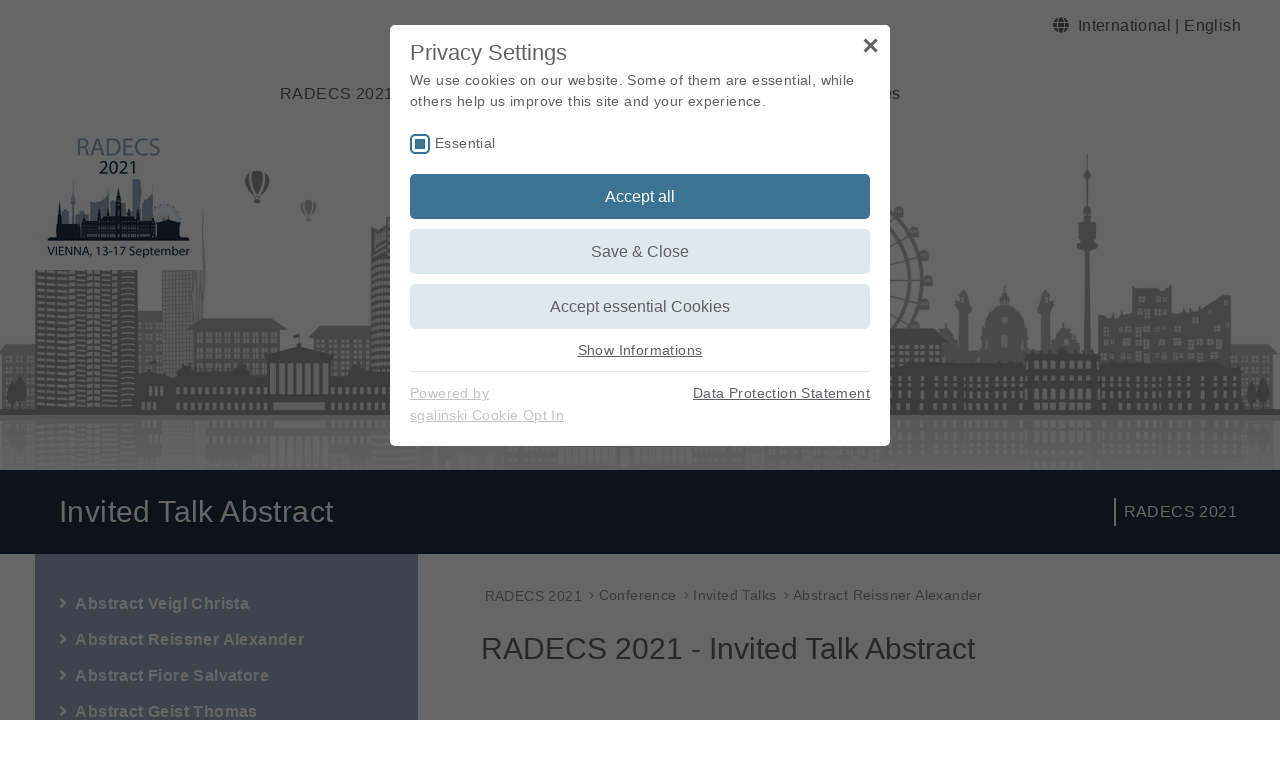

--- FILE ---
content_type: text/html; charset=utf-8
request_url: https://www.seibersdorf-laboratories.at/en/radecs-2021/conference/invited-talks/abstract-reissner-alexander?fsize=2&mobile=0
body_size: 18187
content:
<!DOCTYPE html>
<html lang="en-US">
<head>

<meta charset="utf-8">
<!-- 
	▓▓▓▓▓▓▓▓▓▓▓▓▓▓▓▓▓▓▓▓▓▓▓▓▓▓▓▓      ▓▓▓▓
	▓▓▓▓▓▓▓▓▓▓▓▓▓▓▓▓▓▓▓▓▓▓▓▓▓▓▓▓      ▀▀▀▀
	▓▓▓▓▓▓▓▓▓▓▓▓▓▓▓▓▓▓▓▓▓▓▓▓▓▓▓▓
	▓▓▓▓▓▓▓▓▓▓▓▓▓▓▓▓▓▀                ▓▓▓▌   ▀▓▓▓             ▓▓▓▓             ▓▓▓    ▄▓▓▓▓▓▓▓▓▓▓▓▓▓▓▄
	▓▓▓▓▓▓▓▓▓▓▓▓▓▓▓▌    ▓▓▓▓▓▓▓▓      ▓▓▓▌    ▓▓▓▓           ▓▓▓▓▓▓           ▓▓▓     ▀▀          ▀▓▓▓▓
	▓▓▓▓▓▓▓▓▓▓▓▓▓▓▓▌   ▓▓▓▓▓▓▓▓▓      ▓▓▓▌     ▓▓▓▌         ▓▓▓ ▓▓▓▌         ▓▓▓                   ▓▓▓▓
	▓▓▓▓▓▓▓▓▓▓▓▓▓▓▓▓    ▀▓▓▓▓▓▓▓      ▓▓▓▌      ▓▓▓        ▓▓▓   ▓▓▓        ▓▓▓                 ,▄▓▓▓▓▓
	▓▓▓▓▓▓▓▓▓▓▓▓▓▓▓▓▓▓▄    ▀▓▓▓▓      ▓▓▓▌      ▐▓▓▓       ▓▓▌   ▀▓▓       ▓▓▓           ▄▄▄▓▓▓▓▓▀▀▓▓▓▓
	▓▓▓▓▓▓▓▓▓▓▓▓▓▓▓▓▓▓▓▓▄    ▀▓▓      ▓▓▓▌       ▀▓▓▓     ▓▓▌     ▓▓▓     ▓▓▓        ▄▓▓▓▓▓▀▀▀     ▓▓▓▓
	▓▓▓▓▓▓▓▓▓▓▓▓▓▓▓▓▓▓▓▓▓▓▓▄   ▀      ▓▓▓▌        ▓▓▓    ▓▓▓      ▐▓▓    ▓▓▓        ▓▓▓▀           ▓▓▓▓
	▓▓▓▓▓▓▓▓▓▓▓▓▓▓▓▓▓▓▓▓▓▓▓▓▌         ▓▓▓▌         ▓▓▓  ▓▓▓        ▓▓▓  ▓▓▓        ▓▓▓▌            ▓▓▓▓
	▓▓▓▓▓▓▓▓▓▓▓▓▓▓▀▀▓▓▓▓▓▓▓▀          ▓▓▓▌          ▓▓▓▓▓▓         ▐▓▓▓▓▓▓         ▀▓▓▓▄           ▓▓▓▓
	▓▓▓▓▓▓▓▓▓▓▓▓▓▓            ▄▓      ▓▓▓▌          ▀▓▓▓▓▌          ▓▓▓▓▓           ▀▓▓▓▓▓▓▓▓▓▓▓  ▐▓▓▓▌
	
	Website created by siwa online gmbh,
	A-4232 Hagenberg im Mühlkreis, Softwarepark 37, office(at)siwa.at, Tel. +43 7236 / 3351 4170,
	Your Internet Partner for CMS & Typo3 Projects
	Further information at https://www.siwa.at

	This website is powered by TYPO3 - inspiring people to share!
	TYPO3 is a free open source Content Management Framework initially created by Kasper Skaarhoj and licensed under GNU/GPL.
	TYPO3 is copyright 1998-2026 of Kasper Skaarhoj. Extensions are copyright of their respective owners.
	Information and contribution at https://typo3.org/
-->



<title>Invited Talk Abstract - Reissner Alexander - Shaping the future of humankind– a personal take on the commercialization of Space Tech - Seibersdorf Laboratories</title>
<meta property="og:image" content="https://www.seibersdorf-laboratories.at/fileadmin/uploads/intranet/events/radecs2021/header-radecs2021.jpg" />
<meta property="og:image:url" content="https://www.seibersdorf-laboratories.at/fileadmin/uploads/intranet/events/radecs2021/header-radecs2021.jpg" />
<meta property="og:image:width" content="1920" />
<meta property="og:image:height" content="1080" />
<meta property="og:image:alt" content="Vienna, Photo: iStock" />
<meta name="generator" content="TYPO3 CMS" />
<meta name="keywords" content="RADECS 2021 -Invited Talk Abstract - Reissner Alexander - Shaping the future of humankind– a personal take on the commercialization of Space Tech" />
<meta name="description" content="RADECS 2021 - Invited Talk Abstract - Reissner Alexander - Shaping the future of humankind– a personal take on the commercialization of Space Tech" />
<meta name="viewport" content="width=device-width, initial-scale=1, shrink-to-fit=no" />
<meta property="og:type" content="website" />
<meta property="og:locale" content="en_US.UTF-8" />
<meta property="og:title" content="Abstract Reissner Alexander - Seibersdorf Laboratories" />
<meta property="og:description" content="RADECS 2021 - Invited Talk Abstract - Reissner Alexander - Shaping the future of humankind– a personal take on the commercialization of Space Tech" />
<meta name="twitter:title" content="Abstract Reissner Alexander - Seibersdorf Laboratories" />
<meta name="twitter:description" content="RADECS 2021 - Invited Talk Abstract - Reissner Alexander - Shaping the future of humankind– a personal take on the commercialization of Space Tech" />
<meta name="twitter:image" content="https://www.seibersdorf-laboratories.at/fileadmin/uploads/intranet/events/radecs2021/header-radecs2021.jpg" />
<meta name="twitter:image:alt" content="Vienna, Photo: iStock" />
<meta name="twitter:card" content="summary" />
<meta name="copyright" content="(C) 2026 Seibersdorf Laboratories" />


<link rel="stylesheet" href="/typo3conf/ext/femanager/Resources/Public/Css/Additional.min.css?1747406857" media="all">
<style>
/*<![CDATA[*/
<!-- 
/*additionalTSFEInlineStyle*/
:root{--blue:#007bff;--indigo:#6610f2;--purple:#6f42c1;--pink:#e83e8c;--red:#dc3545;--orange:#fd7e14;--yellow:#ffc107;--green:#28a745;--teal:#20c997;--cyan:#17a2b8;--white:#fff;--gray:#6c757d;--gray-dark:#343a40;--primary:#3a7492;--secondary:#6c757d;--success:#28a745;--info:#17a2b8;--warning:#ffc107;--danger:#dc3545;--light:#f8f9fa;--dark:#343a40;--breakpoint-xs:0;--breakpoint-sm:576px;--breakpoint-md:768px;--breakpoint-lg:992px;--breakpoint-xl:1200px;--font-family-sans-serif:-apple-system,BlinkMacSystemFont,"Segoe UI",Roboto,"Helvetica Neue",Arial,"Noto Sans","Liberation Sans",sans-serif,"Apple Color Emoji","Segoe UI Emoji","Segoe UI Symbol","Noto Color Emoji";--font-family-monospace:SFMono-Regular,Menlo,Monaco,Consolas,"Liberation Mono","Courier New",monospace}*,::after,::before{-webkit-box-sizing:border-box;box-sizing:border-box}html{font-family:sans-serif;line-height:1.15;-webkit-text-size-adjust:100%}header,main,nav{display:block}body{margin:0;font-family:-apple-system,BlinkMacSystemFont,"Segoe UI",Roboto,"Helvetica Neue",Arial,"Noto Sans","Liberation Sans",sans-serif,"Apple Color Emoji","Segoe UI Emoji","Segoe UI Symbol","Noto Color Emoji";font-size:1rem;font-weight:400;line-height:1.5;color:#212529;text-align:left;background-color:#fff}h4{margin-top:0;margin-bottom:.5rem}p{margin-top:0;margin-bottom:1rem}ul{margin-top:0;margin-bottom:1rem}a{color:#3a7492;text-decoration:none;background-color:rgba(0,0,0,0)}a:not([href]):not([class]){color:inherit;text-decoration:none}img{vertical-align:middle;border-style:none}button{border-radius:0}button{margin:0;font-family:inherit;font-size:inherit;line-height:inherit}button{overflow:visible}button{text-transform:none}[type=button],button{-webkit-appearance:button}[type=button]::-moz-focus-inner,button::-moz-focus-inner{padding:0;border-style:none}::-webkit-file-upload-button{font:inherit;-webkit-appearance:button}.h1,.h2,.h4,h4{margin-bottom:.5rem;font-weight:500;line-height:1.2}.h1{font-size:2.5rem}.h2{font-size:2rem}.h4,h4{font-size:1.5rem}.lead{font-size:1.25rem;font-weight:300}.container{width:100%;padding-right:15px;padding-left:15px;margin-right:auto;margin-left:auto}@media (min-width:576px){.container{max-width:540px}}@media (min-width:768px){.container{max-width:720px}}@media (min-width:992px){.container{max-width:960px}}@media (min-width:1200px){.container{max-width:1240px}}.row{display:-webkit-box;display:-ms-flexbox;display:flex;-ms-flex-wrap:wrap;flex-wrap:wrap;margin-right:-15px;margin-left:-15px}.col,.col-auto,.col-lg-4,.col-lg-8{position:relative;width:100%;padding-right:15px;padding-left:15px}.col{-ms-flex-preferred-size:0;flex-basis:0;-webkit-box-flex:1;-ms-flex-positive:1;flex-grow:1;max-width:100%}.col-auto{-webkit-box-flex:0;-ms-flex:0 0 auto;flex:0 0 auto;width:auto;max-width:100%}.order-1{-webkit-box-ordinal-group:2;-ms-flex-order:1;order:1}.order-2{-webkit-box-ordinal-group:3;-ms-flex-order:2;order:2}@media (min-width:992px){.col-lg-4{-webkit-box-flex:0;-ms-flex:0 0 33.33333333%;flex:0 0 33.33333333%;max-width:33.33333333%}.col-lg-8{-webkit-box-flex:0;-ms-flex:0 0 66.66666667%;flex:0 0 66.66666667%;max-width:66.66666667%}.order-lg-0{-webkit-box-ordinal-group:1;-ms-flex-order:0;order:0}}.btn,.btn-dark{display:inline-block;font-weight:400;color:#212529;text-align:center;vertical-align:middle;background-color:rgba(0,0,0,0);border:1px solid transparent;padding:.375rem .75rem;font-size:1rem;line-height:1.5;border-radius:.25rem}.btn-dark,.btn-primary{color:#fff;background-color:#3a7492;border-color:#3a7492}.btn-dark{color:#fff;background-color:#343a40;border-color:#343a40}.collapse:not(.show){display:none}.dropdown{position:relative}.nav-link{display:block;padding:.5rem 1rem}.navbar{position:relative;display:-webkit-box;display:-ms-flexbox;display:flex;-ms-flex-wrap:wrap;flex-wrap:wrap;-webkit-box-align:center;-ms-flex-align:center;align-items:center;-webkit-box-pack:justify;-ms-flex-pack:justify;justify-content:space-between;padding:.5rem 1rem}.navbar .container{display:-webkit-box;display:-ms-flexbox;display:flex;-ms-flex-wrap:wrap;flex-wrap:wrap;-webkit-box-align:center;-ms-flex-align:center;align-items:center;-webkit-box-pack:justify;-ms-flex-pack:justify;justify-content:space-between}.navbar-nav{display:-webkit-box;display:-ms-flexbox;display:flex;-webkit-box-orient:vertical;-webkit-box-direction:normal;-ms-flex-direction:column;flex-direction:column;padding-left:0;margin-bottom:0;list-style:none}.navbar-nav .nav-link{padding-right:0;padding-left:0}.navbar-collapse{-ms-flex-preferred-size:100%;flex-basis:100%;-webkit-box-flex:1;-ms-flex-positive:1;flex-grow:1;-webkit-box-align:center;-ms-flex-align:center;align-items:center}.navbar-toggler{padding:.25rem .75rem;font-size:1.25rem;line-height:1;background-color:rgba(0,0,0,0);border:1px solid transparent;border-radius:.25rem}.navbar-toggler-icon{display:inline-block;width:1.5em;height:1.5em;vertical-align:middle;content:"";background:50%/100% 100% no-repeat}@media (max-width:991.98px){.navbar-expand-lg>.container{padding-right:0;padding-left:0}}@media (min-width:992px){.navbar-expand-lg{-webkit-box-orient:horizontal;-webkit-box-direction:normal;-ms-flex-flow:row nowrap;flex-flow:row nowrap;-webkit-box-pack:start;-ms-flex-pack:start;justify-content:flex-start}.navbar-expand-lg .navbar-nav{-webkit-box-orient:horizontal;-webkit-box-direction:normal;-ms-flex-direction:row;flex-direction:row}.navbar-expand-lg .navbar-nav .nav-link{padding-right:.5rem;padding-left:.5rem}.navbar-expand-lg>.container{-ms-flex-wrap:nowrap;flex-wrap:nowrap}.navbar-expand-lg .navbar-collapse{display:-webkit-box!important;display:-ms-flexbox!important;display:flex!important;-ms-flex-preferred-size:auto;flex-basis:auto}.navbar-expand-lg .navbar-toggler{display:none}}.navbar-light .navbar-nav .nav-link{color:rgba(0,0,0,.5)}.navbar-light .navbar-nav .nav-link.active{color:rgba(0,0,0,.9)}.navbar-light .navbar-toggler{color:rgba(0,0,0,.5);border-color:rgba(0,0,0,.1)}.navbar-light .navbar-toggler-icon{background-image:url("data:image/svg+xml,%3csvg xmlns='http://www.w3.org/2000/svg' width='30' height='30' viewBox='0 0 30 30'%3e%3cpath stroke='rgba%280, 0, 0, 0.5%29' stroke-linecap='round' stroke-miterlimit='10' stroke-width='2' d='M4 7h22M4 15h22M4 23h22'/%3e%3c/svg%3e")}.d-none{display:none!important}.d-inline{display:inline!important}.d-block{display:block!important}.d-flex{display:-webkit-box!important;display:-ms-flexbox!important;display:flex!important}@media (min-width:576px){.d-sm-none{display:none!important}.d-sm-block{display:block!important}.d-sm-flex{display:-webkit-box!important;display:-ms-flexbox!important;display:flex!important}}@media (min-width:768px){.d-md-block{display:block!important}}@media (min-width:992px){.d-lg-none{display:none!important}.d-lg-block{display:block!important}}.flex-column{-webkit-box-orient:vertical!important;-webkit-box-direction:normal!important;-ms-flex-direction:column!important;flex-direction:column!important}.flex-grow-1{-webkit-box-flex:1!important;-ms-flex-positive:1!important;flex-grow:1!important}.justify-content-start{-webkit-box-pack:start!important;-ms-flex-pack:start!important;justify-content:flex-start!important}.align-items-center{-webkit-box-align:center!important;-ms-flex-align:center!important;align-items:center!important}.align-self-end{-ms-flex-item-align:end!important;align-self:flex-end!important}@media (min-width:768px){.flex-md-row{-webkit-box-orient:horizontal!important;-webkit-box-direction:normal!important;-ms-flex-direction:row!important;flex-direction:row!important}.justify-content-md-between{-webkit-box-pack:justify!important;-ms-flex-pack:justify!important;justify-content:space-between!important}.align-items-md-center{-webkit-box-align:center!important;-ms-flex-align:center!important;align-items:center!important}}@media (min-width:992px){.flex-lg-row{-webkit-box-orient:horizontal!important;-webkit-box-direction:normal!important;-ms-flex-direction:row!important;flex-direction:row!important}}.position-static{position:static!important}.position-relative{position:relative!important}.sr-only{position:absolute;width:1px;height:1px;padding:0;margin:-1px;overflow:hidden;clip:rect(0,0,0,0);white-space:nowrap;border:0}.w-100{width:100%!important}.mr-1{margin-right:.25rem!important}.mb-2{margin-bottom:.5rem!important}.mb-3{margin-bottom:1rem!important}.ml-3{margin-left:1rem!important}.mt-4{margin-top:1.5rem!important}.ml-4{margin-left:1.5rem!important}.pr-0{padding-right:0!important}.pl-0{padding-left:0!important}.pt-2{padding-top:.5rem!important}.pb-3{padding-bottom:1rem!important}main #pagetitle .h1{padding-left:1.5rem!important}.mr-auto{margin-right:auto!important}@media (min-width:992px){.pr-lg-1{padding-right:.25rem!important}.pl-lg-1{padding-left:.25rem!important}.pl-lg-5{padding-left:3rem!important}}.invisible{visibility:hidden!important}.ce-textpic{overflow:hidden}.ce-above .ce-bodytext{clear:both}@media (max-width:767.98px){.ce-bodytext{float:none!important;margin-left:0!important;margin-right:0!important}.ce-bodytext:after{content:"";display:table;clear:both}}.pswp{display:none;position:absolute;width:100%;height:100%;left:0;top:0;overflow:hidden;-ms-touch-action:none;touch-action:none;z-index:1500;-webkit-text-size-adjust:100%;-webkit-backface-visibility:hidden;outline:0}.pswp *{-webkit-box-sizing:border-box;box-sizing:border-box}.pswp__bg{position:absolute;left:0;top:0;width:100%;height:100%;background:#000;opacity:0;-webkit-transform:translateZ(0);transform:translateZ(0);-webkit-backface-visibility:hidden;will-change:opacity}.pswp__scroll-wrap{position:absolute;left:0;top:0;width:100%;height:100%;overflow:hidden}.pswp__container{-ms-touch-action:none;touch-action:none;position:absolute;left:0;right:0;top:0;bottom:0}.pswp__container{-webkit-touch-callout:none}.pswp__bg{will-change:opacity}.pswp__container{-webkit-backface-visibility:hidden}.pswp__item{position:absolute;left:0;right:0;top:0;bottom:0;overflow:hidden}.pswp__button{width:44px;height:44px;position:relative;background:0 0;overflow:visible;-webkit-appearance:none;display:block;border:0;padding:0;margin:0;float:right;opacity:.75;-webkit-box-shadow:none;box-shadow:none}.pswp__button::-moz-focus-inner{padding:0;border:0}.pswp__button,.pswp__button--arrow--left:before,.pswp__button--arrow--right:before{background:url(../../Images/photoswipe/default-skin.png) 0 0 no-repeat;background-size:264px 88px;width:44px;height:44px}.pswp__button--close{background-position:0 -44px}.pswp__button--share{background-position:-44px -44px}.pswp__button--fs{display:none}.pswp__button--zoom{display:none;background-position:-88px 0}.pswp__button--arrow--left,.pswp__button--arrow--right{background:0 0;top:50%;margin-top:-50px;width:70px;height:100px;position:absolute}.pswp__button--arrow--left{left:0}.pswp__button--arrow--right{right:0}.pswp__button--arrow--left:before,.pswp__button--arrow--right:before{content:"";top:35px;background-color:rgba(0,0,0,.3);height:30px;width:32px;position:absolute}.pswp__button--arrow--left:before{left:6px;background-position:-138px -44px}.pswp__button--arrow--right:before{right:6px;background-position:-94px -44px}.pswp__share-modal{display:block;background:rgba(0,0,0,.5);width:100%;height:100%;top:0;left:0;padding:10px;position:absolute;z-index:1600;opacity:0;-webkit-backface-visibility:hidden;will-change:opacity}.pswp__share-modal--hidden{display:none}.pswp__share-tooltip{z-index:1620;position:absolute;background:#fff;top:56px;border-radius:2px;display:block;width:auto;right:44px;-webkit-box-shadow:0 2px 5px rgba(0,0,0,.25);box-shadow:0 2px 5px rgba(0,0,0,.25);-webkit-transform:translateY(6px);transform:translateY(6px);-webkit-backface-visibility:hidden;will-change:transform}.pswp__counter{position:absolute;left:0;top:0;height:44px;font-size:13px;line-height:44px;color:#fff;opacity:.75;padding:0 10px}.pswp__caption{position:absolute;left:0;bottom:0;width:100%;min-height:44px}.pswp__caption__center{text-align:left;max-width:420px;margin:0 auto;font-size:13px;padding:10px;line-height:20px;color:#ccc}.pswp__preloader{width:44px;height:44px;position:absolute;top:0;left:50%;margin-left:-22px;opacity:0;will-change:opacity;direction:ltr}.pswp__preloader__icn{width:20px;height:20px;margin:12px}@media screen and (max-width:1024px){.pswp__preloader{position:relative;left:auto;top:auto;margin:0;float:right}}.pswp__ui{-webkit-font-smoothing:auto;visibility:visible;opacity:1;z-index:1550}.pswp__top-bar{position:absolute;left:0;top:0;height:44px;width:100%}.pswp__caption,.pswp__top-bar{-webkit-backface-visibility:hidden;will-change:opacity}.pswp__caption,.pswp__top-bar{background-color:rgba(0,0,0,.5)}.pswp__ui--hidden .pswp__button--arrow--left,.pswp__ui--hidden .pswp__button--arrow--right,.pswp__ui--hidden .pswp__caption,.pswp__ui--hidden .pswp__top-bar{opacity:.001}.fa,.fal,.fas{-moz-osx-font-smoothing:grayscale;-webkit-font-smoothing:antialiased;display:inline-block;font-style:normal;font-variant:normal;text-rendering:auto;line-height:1}.fa-angle-down:before{content:""}.fa-angle-right:before{content:""}.fa-globe:before{content:""}.fa-home:before{content:""}.fa-search:before{content:""}.fa-times:before{content:""}.fa-user:before{content:""}.sr-only{border:0;clip:rect(0,0,0,0);height:1px;margin:-1px;overflow:hidden;padding:0;position:absolute;width:1px}@font-face{font-family:"Font Awesome 5 Pro";font-style:normal;font-weight:400;src:url(/typo3conf/ext/siwa_project/Resources/Public/Fonts/fa-regular-400.eot);src:url(/typo3conf/ext/siwa_project/Resources/Public/Fonts/fa-regular-400.eot?#iefix) format("embedded-opentype"),url(/typo3conf/ext/siwa_project/Resources/Public/Fonts/fa-regular-400.woff2) format("woff2"),url(/typo3conf/ext/siwa_project/Resources/Public/Fonts/fa-regular-400.woff) format("woff"),url(/typo3conf/ext/siwa_project/Resources/Public/Fonts/fa-regular-400.ttf) format("truetype"),url(/typo3conf/ext/siwa_project/Resources/Public/Fonts/fa-regular-400.svg#fontawesome) format("svg")}@font-face{font-family:"Font Awesome 5 Pro";font-style:normal;font-weight:900;src:url(/typo3conf/ext/siwa_project/Resources/Public/Fonts/fa-solid-900.eot);src:url(/typo3conf/ext/siwa_project/Resources/Public/Fonts/fa-solid-900.eot?#iefix) format("embedded-opentype"),url(/typo3conf/ext/siwa_project/Resources/Public/Fonts/fa-solid-900.woff2) format("woff2"),url(/typo3conf/ext/siwa_project/Resources/Public/Fonts/fa-solid-900.woff) format("woff"),url(/typo3conf/ext/siwa_project/Resources/Public/Fonts/fa-solid-900.ttf) format("truetype"),url(/typo3conf/ext/siwa_project/Resources/Public/Fonts/fa-solid-900.svg#fontawesome) format("svg")}.fa,.fas{font-family:"Font Awesome 5 Pro";font-weight:900}@font-face{font-family:"Font Awesome 5 Pro";font-style:normal;font-weight:300;src:url(/typo3conf/ext/siwa_project/Resources/Public/Fonts/fa-light-300.eot);src:url(/typo3conf/ext/siwa_project/Resources/Public/Fonts/fa-light-300.eot?#iefix) format("embedded-opentype"),url(/typo3conf/ext/siwa_project/Resources/Public/Fonts/fa-light-300.woff2) format("woff2"),url(/typo3conf/ext/siwa_project/Resources/Public/Fonts/fa-light-300.woff) format("woff"),url(/typo3conf/ext/siwa_project/Resources/Public/Fonts/fa-light-300.ttf) format("truetype"),url(/typo3conf/ext/siwa_project/Resources/Public/Fonts/fa-light-300.svg#fontawesome) format("svg")}.fal{font-family:"Font Awesome 5 Pro";font-weight:300}#cookie-bar{position:fixed;width:100%;background-color:#000;height:auto;min-height:24px;line-height:24px;color:#eee;padding:12px 0;opacity:.9;display:none;z-index:4000}#cookie-bar p{margin:0;padding:0;color:#fff;font-size:14px}#cookie-bar a{color:#000;display:inline-block;text-decoration:none;padding:0 6px;margin-left:8px}#cookie-bar a:not(.btn):not(.btn-dark){text-decoration:underline;margin-left:0;color:#5f6164}#cookie-bar .cb-enable{background-color:#fff}#cookie-bar{background-color:#dee8ed;top:0}#cookie-bar p{color:#606669}#cookie-bar a.cb-enable{color:#fff;background-color:#3a7492}.owl-carousel{display:none;width:100%;position:relative;z-index:1}body{color:#5f6164;font-weight:300;font-family:Helvetica}.h1,.h2,.h4,h4{margin-bottom:1.5rem}.h1{font-size:1.875rem;font-weight:400}.h2,.h4,h4{font-weight:400}.h2{font-size:1.5rem}.h4,h4{font-size:1.25rem;line-height:1.5rem}a{text-decoration:underline}p a:not(.btn):not(.btn-dark){text-decoration:underline}body{line-height:20px}body a,body li,body p{font-size:1rem;letter-spacing:.4px}#sidebar a,#sidebar p{font-size:.9rem}.invisible{height:60px;position:relative;top:-24px}#body-wrapper{display:-webkit-box;display:-ms-flexbox;display:flex;-webkit-box-orient:vertical;-webkit-box-direction:normal;-ms-flex-direction:column;flex-direction:column;min-height:100vh;word-break:break-word}.btn-dark,.btn-primary{background-color:#dee8ed;color:#5f6164;border:none;text-decoration:none}.btn-dark{background-color:#3a7492;border-color:#3a7492;color:#fff}.flexer{padding:0 .25rem}header#header #nav-lang-dropdown-toggle{position:relative}header#header #nav-lang-dropdown-toggle a{padding-left:.25rem;padding-right:.25rem}header#header #nav-lang-dropdown{position:absolute;z-index:10;display:none;top:100%;right:0;background-color:#fff;text-align:right;width:100%}header#header a{text-decoration:none;color:#5f6164}header#header #upper-header{display:-webkit-box;display:-ms-flexbox;display:flex;-webkit-box-pack:end;-ms-flex-pack:end;justify-content:flex-end}header#header #upper-header .navbar-nav{position:relative;-webkit-box-orient:horizontal;-webkit-box-direction:normal;-ms-flex-direction:row;flex-direction:row}header#header #upper-header li.nav-lang-spacer{padding:8px}header#header #upper-header li.nav-lang-spacer a{border-right:1px solid #5f6164}header#header .invisible .logo-link{margin-right:1rem}header#header .logo-link{margin-top:1rem;margin-bottom:-3rem;background-color:#fff}header#header .logo-link img{max-width:200px;height:auto;max-height:80px}header#header #subheader{position:static}header#header #subheader .row{width:100%}header#header #subheader .row .navbar-nav{width:100%}header#header #subheader .row .navbar-nav .dropdown{position:static}header#header #subheader .row .navbar-nav a{word-break:keep-all}header#header #subheader .row .navbar-nav .nav-spacer-flexgrow{-webkit-box-flex:1;-ms-flex-positive:1;flex-grow:1}@media all and (max-width:992px){header#header #subheader .row .navbar-nav .nav-spacer-flexgrow{display:none}}header#header #subheader .row .navbar-nav #navbarDropdown{padding:0 10px 0 5px}header#header #subheader .row .navbar-nav .closeDropdown{position:absolute;top:0;right:38px;font-size:2rem}header#header #subheader .row .navbar-nav li.dropdown .col{padding:0 16px}header#header #subheader .row .navbar-nav li.dropdown .col a.h4{font-size:1.3rem;margin:8px 0 .5rem 0}header#header #subheader .row .navbar-nav li.dropdown .col a.d-block:not(.h4){color:#787a7e;margin:.6rem 0}header#header #subheader .row .navbar-nav li.dropdown .seib-dropdown-container{position:absolute;z-index:1000;left:0;right:0}header#header #subheader .row .navbar-nav li.dropdown .seib-dropdown-menu{background-color:#3a7492;left:0;right:0;height:auto;padding-bottom:3rem;width:100vw;padding-top:3rem;border:none;border-radius:0;color:#fff;visibility:visible!important;opacity:1!important}header#header #subheader .row .navbar-nav li.dropdown .seib-dropdown-menu a{color:#fff!important}header#header #subheader .row .navbar-nav li.dropdown .seib-dropdown-menu .mobile-collapse:not(:last-child){margin-bottom:1.5rem}header#header #subheader .row .navbar-nav li.dropdown a.nav-link{display:inline-block}header#header .header-image-overlay{background-color:#fff;padding:1.5rem;z-index:1;position:absolute;top:100%;left:calc(50vw - 620px + 15px)}header#header div#header-image{position:relative;width:100%;height:350px;overflow:hidden}header#header div#header-image img{position:absolute;z-index:-1;min-height:100%;height:auto;width:100%;top:50%;left:50%;-webkit-transform:translate(-50%,-50%);transform:translate(-50%,-50%)}main{-webkit-box-flex:1;-ms-flex-positive:1;flex-grow:1}main #pagetitle{background-color:#3a7492;color:#fff;padding:1.5rem 0}main #pagetitle .h1{margin:0}main .owl-carousel{width:100%}main #submenu{background-color:#dee8ed;padding:2rem 1.5rem}main #submenu li{padding:8px 0;padding-left:1rem}main #submenu li a{color:#5f6164;font-weight:700;margin-left:0;text-decoration:none}main #submenu li a.makeIndent{margin-left:-1rem}main #sidebar{background-color:#dee8ed;padding:2rem 1.5rem}.pswp__caption .pswp__caption__center{font-size:1.2rem;line-height:1.4rem;padding:24px}@media all and (max-width:1200px){body .header-image-overlay{left:calc(50vw - 480px + 1rem)!important}}@media all and (max-width:992px){body .logo_responsive{position:absolute;right:0;top:0;display:block!important;visibility:visible!important;opacity:1!important;padding-right:0}body .logo_responsive .logo-link{padding-right:0!important}body .collapse:not(.show){display:none}body .invisible{height:auto;display:none;visibility:hidden}body .header-image-overlay{display:none}body header#header nav #upper-header{padding-bottom:1rem;-webkit-box-pack:justify!important;-ms-flex-pack:justify!important;justify-content:space-between!important}body header#header nav #upper-header .nav-lang-spacer{display:none}body header#header nav #subheader{position:relative}body header#header nav #subheader .row{min-height:5rem;width:auto!important}body header#header nav #subheader .hamburger-menu{width:100%;margin-top:40px}body header#header nav #subheader #navbarWrap ul.navbar-nav{width:calc(100vw - 182px)}body header#header nav #subheader #navbarWrap ul.navbar-nav li a.nav-link{padding:.75rem 1rem}body header#header nav #subheader #navbarWrap li.dropdown .collapse:not(:last-child):after{display:none}body header#header nav #subheader #navbarWrap .nav-link:not(.collapsed){background-color:#fff;color:#5f6164}body header#header nav #subheader #navbarWrap .seib-dropdown-container{position:relative;z-index:1000;left:0;right:0}body header#header nav #subheader #navbarWrap div.seib-dropdown-menu{opacity:0;visibility:hidden;display:block;height:auto;width:auto;padding-top:2rem;background-color:#fff;margin-top:0!important;border-left:0;border-right:0;border-radius:0}body header#header nav #subheader #navbarWrap div.seib-dropdown-menu a{color:#fff!important}body header#header nav #subheader #navbarWrap div.seib-dropdown-menu .mobile-collapse:not(:last-child){margin-bottom:0}}@media all and (max-width:768px){body div#header-image{height:250px!important}}@media all and (max-width:576px){body div#header-image{height:150px!important}body #nav-lang-dropdown{width:calc(100vw - 2rem)!important;left:0!important;right:auto!important}body #nav-lang-dropdown a{text-align:left}body #subheader #navbarWrap ul.navbar-nav{width:calc(100vw - 32px)!important}}
-->
/*]]>*/
</style>





<link rel="shortcut icon" href="/typo3conf/ext/siwa_project/Resources/Public/Images/favicons/favicon.ico" type="image/x-icon">
<link rel="icon" href="/typo3conf/ext/siwa_project/Resources/Public/Images/favicons/favicon.ico" type="image/x-icon">
<link rel="apple-touch-icon" sizes="57x57" href="/typo3conf/ext/siwa_project/Resources/Public/Images/favicons/apple-icon-57x57.png">
<link rel="apple-touch-icon" sizes="60x60" href="/typo3conf/ext/siwa_project/Resources/Public/Images/favicons/apple-icon-60x60.png">
<link rel="apple-touch-icon" sizes="72x72" href="/typo3conf/ext/siwa_project/Resources/Public/Images/favicons/apple-icon-72x72.png">
<link rel="apple-touch-icon" sizes="76x76" href="/typo3conf/ext/siwa_project/Resources/Public/Images/favicons/apple-icon-76x76.png">
<link rel="apple-touch-icon" sizes="114x114" href="/typo3conf/ext/siwa_project/Resources/Public/Images/favicons/apple-icon-114x114.png">
<link rel="apple-touch-icon" sizes="120x120" href="/typo3conf/ext/siwa_project/Resources/Public/Images/favicons/apple-icon-120x120.png">
<link rel="apple-touch-icon" sizes="144x144" href="/typo3conf/ext/siwa_project/Resources/Public/Images/favicons/apple-icon-144x144.png">
<link rel="apple-touch-icon" sizes="152x152" href="/typo3conf/ext/siwa_project/Resources/Public/Images/favicons/apple-icon-152x152.png">
<link rel="apple-touch-icon" sizes="180x180" href="/typo3conf/ext/siwa_project/Resources/Public/Images/favicons/apple-icon-180x180.png">
<link rel="icon" type="image/png" sizes="192x192" href="/typo3conf/ext/siwa_project/Resources/Public/Images/favicons/android-icon-192x192.png">
<link rel="icon" type="image/png" sizes="32x32" href="/typo3conf/ext/siwa_project/Resources/Public/Images/favicons/favicon-32x32.png">
<link rel="icon" type="image/png" sizes="96x96" href="/typo3conf/ext/siwa_project/Resources/Public/Images/favicons/favicon-96x96.png">
<link rel="icon" type="image/png" sizes="16x16" href="/typo3conf/ext/siwa_project/Resources/Public/Images/favicons/favicon-16x16.png">
<link rel="manifest" href="/typo3conf/ext/siwa_project/Resources/Public/Images/favicons/manifest.json">
<meta name="msapplication-TileColor" content="#ffffff">
<meta name="msapplication-TileImage" content="/typo3conf/ext/siwa_project/Resources/Public/Images/favicons/ms-icon-144x144.png">
<meta name="theme-color" content="#ffffff">
<meta name="google-site-verification" content="w0KFhdOvoTf_VSbAtbcActKUSPLtLZTjZMK0yhSzUnE" />    <meta name="msvalidate.01" content="A877BE8A5E34F1E50BC8EE44A2B8E72B" /><link rel="preload" as="style" href="https://www.seibersdorf-laboratories.at/fileadmin/sg_cookie_optin/siteroot-1/cookieOptin.css?1716379170" media="all" crossorigin="anonymous">
<link rel="stylesheet" href="https://www.seibersdorf-laboratories.at/fileadmin/sg_cookie_optin/siteroot-1/cookieOptin.css?1716379170" media="all" crossorigin="anonymous">
<script id="cookieOptinData" type="application/json">{"cookieGroups":[{"groupName":"essential","label":"Essential","description":"Essential cookies are required for basic website functions. This ensures that the website works properly.","required":true,"cookieData":[{"Name":"cookie_optin","Provider":"Seibersdorf Laboratories","Purpose":"Saves the data protection settings.","Lifetime":"1 Year","index":0,"crdate":1687946154,"tstamp":1716379169,"pseudo":false}],"scriptData":[{"title":"matomo","script":"var _paq = window._paq = window._paq || [];\r\n  \/* tracker methods like \"setCustomDimension\" should be called before \"trackPageView\" *\/\r\n  _paq.push(['trackPageView']);\r\n  _paq.push(['enableLinkTracking']);\r\n  (function() {\r\n    var u=\"\/\/www.seibersdorf-laboratories.at\/matomo\/\";\r\n    _paq.push(['setTrackerUrl', u+'matomo.php']);\r\n    _paq.push(['setSiteId', '1']);\r\n    var d=document, g=d.createElement('script'), s=d.getElementsByTagName('script')[0];\r\n    g.async=true; g.src=u+'matomo.js'; s.parentNode.insertBefore(g,s);\r\n  })();","html":"","index":0}],"loadingHTML":"","loadingJavaScript":"https:\/\/www.seibersdorf-laboratories.at\/fileadmin\/sg_cookie_optin\/siteroot-1\/essential-1.js"}],"cssData":{"color_box":"#FFFFFF","color_headline":"#5F6164","color_text":"#5F6164","color_confirmation_background":"#C9FFC9","color_confirmation_text":"#208A20","color_checkbox":"#dee8ed","color_checkbox_required":"#3a7492","color_button_all":"#3a7492","color_button_all_hover":"#3a7492","color_button_all_text":"#FFFFFF","color_button_specific":"#dee8ed","color_button_specific_hover":"#dee8ed","color_button_specific_text":"#5F6164","color_button_essential":"#dee8ed","color_button_essential_hover":"#dee8ed","color_button_essential_text":"#5F6164","color_button_close":"#FFFFFF","color_button_close_hover":"#FFFFFF","color_button_close_text":"#5F6164","color_list":"#dee8ed","color_list_text":"#5f6164","color_table":"#FFFFFF","color_Table_data_text":"#373737","color_table_header":"#F3F3F3","color_table_header_text":"#373737","color_full_box":"#143D59","color_full_headline":"#FFFFFF","color_full_text":"#FFFFFF","color_full_button_close":"#143D59","color_full_button_close_hover":"#143D59","color_full_button_close_text":"#FFFFFF","iframe_color_consent_box_background":"#D6D6D6","iframe_color_button_load_one":"#143D59","iframe_color_button_load_one_hover":"#2E6B96","iframe_color_button_load_one_text":"#FFFFFF","iframe_color_open_settings":"#373737","banner_color_box":"#DDDDDD","banner_color_text":"#373737","banner_color_link_text":"#373737","banner_color_button_settings":"#A5A5A5","banner_color_button_settings_hover":"#D7D7D7","banner_color_button_settings_text":"#FFFFFF","banner_color_button_accept":"#143D59","banner_color_button_accept_hover":"#2E6B96","banner_color_button_accept_text":"#FFFFFF"},"footerLinks":[{"url":"https:\/\/www.seibersdorf-laboratories.at\/en\/company-info\/data-protection?disableOptIn=1","name":"Data Protection Statement","uid":1560,"index":0}],"iFrameGroup":null,"settings":{"banner_enable":false,"banner_force_min_width":0,"version":1,"banner_position":0,"banner_show_settings_button":true,"cookie_lifetime":365,"session_only_essential_cookies":false,"iframe_enabled":false,"minify_generated_data":true,"show_button_close":true,"activate_testing_mode":false,"disable_powered_by":false,"disable_for_this_language":false,"set_cookie_for_domain":"","save_history_webhook":"https:\/\/www.seibersdorf-laboratories.at\/en\/?saveOptinHistory","cookiebanner_whitelist_regex":"","banner_show_again_interval":14,"identifier":1,"language":1,"render_assets_inline":false,"consider_do_not_track":false,"domains_to_delete_cookies_for":"","subdomain_support":false,"overwrite_baseurl":"","unified_cookie_name":true,"disable_usage_statistics":false},"textEntries":{"header":"Privacy Settings","description":"We use cookies on our website. Some of them are essential, while others help us improve this site and your experience.","accept_all_text":"Accept all","accept_specific_text":"Save & Close","accept_essential_text":"Accept essential Cookies","extend_box_link_text":"Show Informations","extend_box_link_text_close":"Hide Informations","extend_table_link_text":"Show Cookie-Informations","extend_table_link_text_close":"Hide Cookie-Informations","cookie_name_text":"Name","cookie_provider_text":"Provider","cookie_purpose_text":"Usage","cookie_lifetime_text":"Expires in","iframe_button_allow_all_text":"Alle externen Inhalte erlauben","iframe_button_allow_one_text":"Einmalig erlauben","iframe_button_reject_text":"Don't allow","iframe_button_load_one_text":"Externen Inhalt laden","iframe_open_settings_text":"Einstellungen anzeigen","iframe_button_load_one_description":"","banner_button_accept_text":"Accept","banner_button_settings_text":"Settings","banner_description":"We use cookies on our website. Some of them are essential, while others help us improve this site and your experience.","save_confirmation_text":"Cookie-Einstellungen erfolgreich gespeichert","user_hash_text":"User-Hash"},"placeholders":{"iframe_consent_description":"<p class=\"sg-cookie-optin-box-flash-message\"><\/p>"},"mustacheData":{"template":{"template_html":"<!--googleoff: index-->\n<div class=\"sg-cookie-optin-box\">\n\t{{#settings.show_button_close}}\n\t\t<span class=\"sg-cookie-optin-box-close-button\">\u2715<\/span>\n\t{{\/settings.show_button_close}}\n\n\t<strong class=\"sg-cookie-optin-box-header\">{{{textEntries.header}}}<\/strong>\n\t<p class=\"sg-cookie-optin-box-description\">{{{textEntries.description}}}<\/p>\n\n\t<ul class=\"sg-cookie-optin-box-cookie-list\">\n\t\t{{#cookieGroups}}\n\t\t\t<li class=\"sg-cookie-optin-box-cookie-list-item\">\n\t\t\t\t<label >\n\t\t\t\t\t<input tabindex=\"1\" class=\"sg-cookie-optin-checkbox\"\n\t\t\t\t\t   type=\"checkbox\"\n\t\t\t\t\t   name=\"cookies[]\"\n\t\t\t\t\t   value=\"{{groupName}}\"\n\t\t\t\t\t   {{#required}}checked=\"1\"{{\/required}}\n\t\t\t\t\t   {{#required}}disabled=\"1\"{{\/required}}>\n\t\t\t\t\t<span class=\"sg-cookie-optin-checkbox-label\">{{{label}}}<\/span>\n\t\t\t\t<\/label>\n\t\t\t<\/li>\n\t\t{{\/cookieGroups}}\n\t<\/ul>\n\n\t<div class=\"sg-cookie-optin-box-button\">\n\t\t<button tabindex=\"1\" class=\"sg-cookie-optin-box-button-accept-all\">{{{textEntries.accept_all_text}}}<\/button>\n\t\t<button tabindex=\"1\" class=\"sg-cookie-optin-box-button-accept-specific\">{{{textEntries.accept_specific_text}}}<\/button>\n\t\t<button tabindex=\"1\" class=\"sg-cookie-optin-box-button-accept-essential\">{{{textEntries.accept_essential_text}}}<\/button>\n\t<\/div>\n\n\t<ul class=\"sg-cookie-optin-box-cookie-detail-list\">\n\t\t{{#cookieGroups}}\n\t\t\t<li class=\"sg-cookie-optin-box-cookie-detail-list-item\">\n\t\t\t\t<strong class=\"sg-cookie-optin-box-cookie-detail-header\">{{{label}}}<\/strong>\n\t\t\t\t<p class=\"sg-cookie-optin-box-cookie-detail-description\">{{{description}}}<\/p>\n\n\t\t\t\t<div class=\"sg-cookie-optin-box-cookie-detail-sublist\">\n\t\t\t\t\t<table>\n\t\t\t\t\t\t<tbody>\n\t\t\t\t\t\t\t{{#cookieData}}\n\t\t\t\t\t\t\t\t{{^pseudo}}\n\t\t\t\t\t\t\t\t\t{{#index}}<tr class=\"divider\"><td colspan=\"2\">&nbsp;<\/td><\/tr>{{\/index}}\n\t\t\t\t\t\t\t\t\t<tr>\n\t\t\t\t\t\t\t\t\t\t<th>{{{textEntries.cookie_name_text}}}<\/th>\n\t\t\t\t\t\t\t\t\t\t<td>{{{Name}}}<\/td>\n\t\t\t\t\t\t\t\t\t<\/tr>\n\t\t\t\t\t\t\t\t\t<tr>\n\t\t\t\t\t\t\t\t\t\t<th>{{{textEntries.cookie_provider_text}}}<\/th>\n\t\t\t\t\t\t\t\t\t\t<td>{{{Provider}}}<\/td>\n\t\t\t\t\t\t\t\t\t<\/tr>\n\t\t\t\t\t\t\t\t\t<tr>\n\t\t\t\t\t\t\t\t\t\t<th>{{{textEntries.cookie_lifetime_text}}}<\/th>\n\t\t\t\t\t\t\t\t\t\t<td>{{{Lifetime}}}<\/td>\n\t\t\t\t\t\t\t\t\t<\/tr>\n\t\t\t\t\t\t\t\t\t<tr>\n\t\t\t\t\t\t\t\t\t\t<th>{{{textEntries.cookie_purpose_text}}}<\/th>\n\t\t\t\t\t\t\t\t\t\t<td class=\"sg-cookie-optin-box-table-reason\">{{{Purpose}}}<\/td>\n\t\t\t\t\t\t\t\t\t<\/tr>\n\t\t\t\t\t\t\t\t{{\/pseudo}}\n\t\t\t\t\t\t\t{{\/cookieData}}\n\t\t\t\t\t\t<\/tbody>\n\t\t\t\t\t<\/table>\n\t\t\t\t<\/div>\n\n\t\t\t\t{{#cookieData}}\n\t\t\t\t\t{{^index}}<a tabindex=\"1\" class=\"sg-cookie-optin-box-sublist-open-more-link\" href=\"#\">{{{textEntries.extend_table_link_text}}}<\/a>{{\/index}}\n\t\t\t\t{{\/cookieData}}\n\t\t\t<\/li>\n\t\t{{\/cookieGroups}}\n\t<\/ul>\n\n\t<div class=\"sg-cookie-optin-box-open-more\">\n\t\t<a class=\"sg-cookie-optin-box-open-more-link\" href=\"#\">{{{textEntries.extend_box_link_text}}}<\/a>\n\t<\/div>\n\n\t<div class=\"sg-cookie-optin-box-footer\">\n\t\t<div class=\"sg-cookie-optin-box-copyright\">\n\t\t\t<a tabindex=\"1\" class=\"sg-cookie-optin-box-copyright-link{{#settings.disable_powered_by}} sg-cookie-optin-box-copyright-link-hidden{{\/settings.disable_powered_by}}\"\n\t\t\t   href=\"https:\/\/www.sgalinski.de\/typo3-produkte-webentwicklung\/sgalinski-cookie-optin\/\"\n\t\t\t   rel=\"noopener\"\n\t\t\t   target=\"_blank\">\n\t\t\t\tPowered by<br>sgalinski Cookie Opt In\n\t\t\t<\/a>\n\t\t<\/div>\n\n\t\t<div class=\"sg-cookie-optin-box-footer-links\">\n\t\t\t{{#footerLinks}}\n\t\t\t\t{{#index}}\n\t\t\t\t\t<span class=\"sg-cookie-optin-box-footer-divider\"> | <\/span>\n\t\t\t\t{{\/index}}\n\n\t\t\t\t<a tabindex=\"1\" class=\"sg-cookie-optin-box-footer-link\" href=\"{{url}}\" target=\"_blank\">{{{name}}}<\/a>\n\t\t\t{{\/footerLinks}}\n\t\t<\/div>\n\n\t\t<div class=\"sg-cookie-optin-box-footer-user-hash-container\">\n\t\t\t{{{textEntries.user_hash_text}}}: <span class=\"sg-cookie-optin-box-footer-user-hash\"><\/span>\n\t\t<\/div>\n\t<\/div>\n<\/div>\n<!--googleon: index-->\n","template_overwritten":0,"template_selection":0,"markup":"<!--googleoff: index-->\n<div class=\"sg-cookie-optin-box\">\n\t\t<span class=\"sg-cookie-optin-box-close-button\">\u2715<\/span>\n\n\t<strong class=\"sg-cookie-optin-box-header\">Privacy Settings<\/strong>\n\t<p class=\"sg-cookie-optin-box-description\">We use cookies on our website. Some of them are essential, while others help us improve this site and your experience.<\/p>\n\n\t<ul class=\"sg-cookie-optin-box-cookie-list\">\n\t\t\t<li class=\"sg-cookie-optin-box-cookie-list-item\">\n\t\t\t\t<label >\n\t\t\t\t\t<input tabindex=\"1\" class=\"sg-cookie-optin-checkbox\"\n\t\t\t\t\t   type=\"checkbox\"\n\t\t\t\t\t   name=\"cookies[]\"\n\t\t\t\t\t   value=\"essential\"\n\t\t\t\t\t   checked=\"1\"\n\t\t\t\t\t   disabled=\"1\">\n\t\t\t\t\t<span class=\"sg-cookie-optin-checkbox-label\">Essential<\/span>\n\t\t\t\t<\/label>\n\t\t\t<\/li>\n\t<\/ul>\n\n\t<div class=\"sg-cookie-optin-box-button\">\n\t\t<button tabindex=\"1\" class=\"sg-cookie-optin-box-button-accept-all\">Accept all<\/button>\n\t\t<button tabindex=\"1\" class=\"sg-cookie-optin-box-button-accept-specific\">Save & Close<\/button>\n\t\t<button tabindex=\"1\" class=\"sg-cookie-optin-box-button-accept-essential\">Accept essential Cookies<\/button>\n\t<\/div>\n\n\t<ul class=\"sg-cookie-optin-box-cookie-detail-list\">\n\t\t\t<li class=\"sg-cookie-optin-box-cookie-detail-list-item\">\n\t\t\t\t<strong class=\"sg-cookie-optin-box-cookie-detail-header\">Essential<\/strong>\n\t\t\t\t<p class=\"sg-cookie-optin-box-cookie-detail-description\">Essential cookies are required for basic website functions. This ensures that the website works properly.<\/p>\n\n\t\t\t\t<div class=\"sg-cookie-optin-box-cookie-detail-sublist\">\n\t\t\t\t\t<table>\n\t\t\t\t\t\t<tbody>\n\t\t\t\t\t\t\t\t\t\n\t\t\t\t\t\t\t\t\t<tr>\n\t\t\t\t\t\t\t\t\t\t<th>Name<\/th>\n\t\t\t\t\t\t\t\t\t\t<td>cookie_optin<\/td>\n\t\t\t\t\t\t\t\t\t<\/tr>\n\t\t\t\t\t\t\t\t\t<tr>\n\t\t\t\t\t\t\t\t\t\t<th>Provider<\/th>\n\t\t\t\t\t\t\t\t\t\t<td>Seibersdorf Laboratories<\/td>\n\t\t\t\t\t\t\t\t\t<\/tr>\n\t\t\t\t\t\t\t\t\t<tr>\n\t\t\t\t\t\t\t\t\t\t<th>Expires in<\/th>\n\t\t\t\t\t\t\t\t\t\t<td>1 Year<\/td>\n\t\t\t\t\t\t\t\t\t<\/tr>\n\t\t\t\t\t\t\t\t\t<tr>\n\t\t\t\t\t\t\t\t\t\t<th>Usage<\/th>\n\t\t\t\t\t\t\t\t\t\t<td class=\"sg-cookie-optin-box-table-reason\">Saves the data protection settings.<\/td>\n\t\t\t\t\t\t\t\t\t<\/tr>\n\t\t\t\t\t\t<\/tbody>\n\t\t\t\t\t<\/table>\n\t\t\t\t<\/div>\n\n\t\t\t\t\t<a tabindex=\"1\" class=\"sg-cookie-optin-box-sublist-open-more-link\" href=\"#\">Show Cookie-Informations<\/a>\n\t\t\t<\/li>\n\t<\/ul>\n\n\t<div class=\"sg-cookie-optin-box-open-more\">\n\t\t<a class=\"sg-cookie-optin-box-open-more-link\" href=\"#\">Show Informations<\/a>\n\t<\/div>\n\n\t<div class=\"sg-cookie-optin-box-footer\">\n\t\t<div class=\"sg-cookie-optin-box-copyright\">\n\t\t\t<a tabindex=\"1\" class=\"sg-cookie-optin-box-copyright-link\"\n\t\t\t   href=\"https:\/\/www.sgalinski.de\/typo3-produkte-webentwicklung\/sgalinski-cookie-optin\/\"\n\t\t\t   rel=\"noopener\"\n\t\t\t   target=\"_blank\">\n\t\t\t\tPowered by<br>sgalinski Cookie Opt In\n\t\t\t<\/a>\n\t\t<\/div>\n\n\t\t<div class=\"sg-cookie-optin-box-footer-links\">\n\n\t\t\t\t<a tabindex=\"1\" class=\"sg-cookie-optin-box-footer-link\" href=\"https:\/\/www.seibersdorf-laboratories.at\/en\/company-info\/data-protection?disableOptIn=1\" target=\"_blank\">Data Protection Statement<\/a>\n\t\t<\/div>\n\n\t\t<div class=\"sg-cookie-optin-box-footer-user-hash-container\">\n\t\t\tUser-Hash: <span class=\"sg-cookie-optin-box-footer-user-hash\"><\/span>\n\t\t<\/div>\n\t<\/div>\n<\/div>\n<!--googleon: index-->\n"},"banner":{"banner_html":"<div class=\"sg-cookie-optin-banner {{^settings.banner_position}}sg-cookie-optin-banner-bottom{{\/settings.banner_position}}\">\n\t<div class=\"sg-cookie-optin-box\">\n\t\t<div class=\"sg-cookie-optin-banner-content\">\n\t\t\t<p class=\"sg-cookie-optin-banner-description\">\n\t\t\t\t{{{textEntries.banner_description}}}\n\n\t\t\t\t{{#footerLinks}}\n\t\t\t\t\t{{#index}}\n\t\t\t\t\t\t(\n\t\t\t\t\t{{\/index}}\n\t\t\t\t{{\/footerLinks}}\n\n\t\t\t\t{{#footerLinks}}\n\t\t\t\t\t{{#index}}\n\t\t\t\t\t\t<span class=\"sg-cookie-optin-box-footer-divider\"> | <\/span>\n\t\t\t\t\t{{\/index}}\n\n\t\t\t\t\t<a class=\"sg-cookie-optin-box-footer-link\" href=\"{{url}}\" target=\"_blank\">{{{name}}}<\/a>\n\t\t\t\t{{\/footerLinks}}\n\n\t\t\t\t{{#footerLinks}}\n\t\t\t\t\t{{#index}}\n\t\t\t\t\t\t)\n\t\t\t\t\t{{\/index}}\n\t\t\t\t{{\/footerLinks}}\n\t\t\t<\/p>\n\n\t\t\t<div class=\"sg-cookie-optin-banner-button\">\n\t\t\t\t{{#settings.banner_show_settings_button}}\n\t\t\t\t\t<button class=\"sg-cookie-optin-banner-button-settings\">{{{textEntries.banner_button_settings_text}}}<\/button>\n\t\t\t\t{{\/settings.banner_show_settings_button}}\n\n\t\t\t\t<button class=\"sg-cookie-optin-banner-button-accept\">{{{textEntries.banner_button_accept_text}}}<\/button>\n\t\t\t<\/div>\n\t\t<\/div>\n\t<\/div>\n<\/div>\n","banner_overwritten":0,"banner_selection":0,"markup":"<div class=\"sg-cookie-optin-banner sg-cookie-optin-banner-bottom\">\n\t<div class=\"sg-cookie-optin-box\">\n\t\t<div class=\"sg-cookie-optin-banner-content\">\n\t\t\t<p class=\"sg-cookie-optin-banner-description\">\n\t\t\t\tWe use cookies on our website. Some of them are essential, while others help us improve this site and your experience.\n\n\n\n\t\t\t\t\t<a class=\"sg-cookie-optin-box-footer-link\" href=\"https:\/\/www.seibersdorf-laboratories.at\/en\/company-info\/data-protection?disableOptIn=1\" target=\"_blank\">Data Protection Statement<\/a>\n\n\t\t\t<\/p>\n\n\t\t\t<div class=\"sg-cookie-optin-banner-button\">\n\t\t\t\t\t<button class=\"sg-cookie-optin-banner-button-settings\">Settings<\/button>\n\n\t\t\t\t<button class=\"sg-cookie-optin-banner-button-accept\">Accept<\/button>\n\t\t\t<\/div>\n\t\t<\/div>\n\t<\/div>\n<\/div>\n"},"iframe":{"iframe_html":"<div class=\"sg-cookie-optin-box\">\n\t{{#settings.show_button_close}}\n\t\t<span class=\"sg-cookie-optin-box-close-button\">\u2715<\/span>\n\t{{\/settings.show_button_close}}\n\n\t<strong class=\"sg-cookie-optin-box-header\">{{{iFrameGroup.label}}}<\/strong>\n\t<p class=\"sg-cookie-optin-box-description\">{{{iFrameGroup.description}}}<\/p>\n\n\t<div class=\"sg-cookie-optin-box-button\">\n\t\t<button tabindex=\"1\" class=\"sg-cookie-optin-box-button-accept-all\">{{{textEntries.iframe_button_allow_all_text}}}<\/button>\n\t\t<button tabindex=\"1\" class=\"sg-cookie-optin-box-button-accept-specific\">{{{textEntries.iframe_button_allow_one_text}}}<\/button>\n\t\t<button tabindex=\"1\" class=\"sg-cookie-optin-box-button-iframe-reject\">{{{textEntries.iframe_button_reject_text}}}<\/button>\n\t<\/div>\n\n\t{{{placeholders.iframe_consent_description}}}\n\n\t<div class=\"sg-cookie-optin-box-footer\">\n\t\t<div class=\"sg-cookie-optin-box-copyright\">\n\t\t\t<a tabindex=\"1\" class=\"sg-cookie-optin-box-copyright-link{{#settings.disable_powered_by}} sg-cookie-optin-box-copyright-link-hidden{{\/settings.disable_powered_by}}\"\n\t\t\t   href=\"https:\/\/www.sgalinski.de\/typo3-produkte-webentwicklung\/sgalinski-cookie-optin\/\"\n\t\t\t   rel=\"noopener\"\n\t\t\t   target=\"_blank\">\n\t\t\t\tPowered by<br>sgalinski Cookie Opt In\n\t\t\t<\/a>\n\t\t<\/div>\n\n\t\t<div class=\"sg-cookie-optin-box-footer-links\">\n\t\t\t{{#footerLinks}}\n\t\t\t{{#index}}\n\t\t\t<span class=\"sg-cookie-optin-box-footer-divider\"> | <\/span>\n\t\t\t{{\/index}}\n\t\t\t<a tabindex=\"1\" class=\"sg-cookie-optin-box-footer-link\" href=\"{{url}}\" target=\"_blank\">{{{name}}}<\/a>\n\t\t\t{{\/footerLinks}}\n\t\t<\/div>\n\t<\/div>\n<\/div>\n","iframe_overwritten":0,"iframe_selection":0,"markup":"<div class=\"sg-cookie-optin-box\">\n\t\t<span class=\"sg-cookie-optin-box-close-button\">\u2715<\/span>\n\n\t<strong class=\"sg-cookie-optin-box-header\"><\/strong>\n\t<p class=\"sg-cookie-optin-box-description\"><\/p>\n\n\t<div class=\"sg-cookie-optin-box-button\">\n\t\t<button tabindex=\"1\" class=\"sg-cookie-optin-box-button-accept-all\">Alle externen Inhalte erlauben<\/button>\n\t\t<button tabindex=\"1\" class=\"sg-cookie-optin-box-button-accept-specific\">Einmalig erlauben<\/button>\n\t\t<button tabindex=\"1\" class=\"sg-cookie-optin-box-button-iframe-reject\">Don't allow<\/button>\n\t<\/div>\n\n\t<p class=\"sg-cookie-optin-box-flash-message\"><\/p>\n\n\t<div class=\"sg-cookie-optin-box-footer\">\n\t\t<div class=\"sg-cookie-optin-box-copyright\">\n\t\t\t<a tabindex=\"1\" class=\"sg-cookie-optin-box-copyright-link\"\n\t\t\t   href=\"https:\/\/www.sgalinski.de\/typo3-produkte-webentwicklung\/sgalinski-cookie-optin\/\"\n\t\t\t   rel=\"noopener\"\n\t\t\t   target=\"_blank\">\n\t\t\t\tPowered by<br>sgalinski Cookie Opt In\n\t\t\t<\/a>\n\t\t<\/div>\n\n\t\t<div class=\"sg-cookie-optin-box-footer-links\">\n\t\t\t<a tabindex=\"1\" class=\"sg-cookie-optin-box-footer-link\" href=\"https:\/\/www.seibersdorf-laboratories.at\/en\/company-info\/data-protection?disableOptIn=1\" target=\"_blank\">Data Protection Statement<\/a>\n\t\t<\/div>\n\t<\/div>\n<\/div>\n"},"iframeReplacement":{"iframe_replacement_html":"<button class=\"sg-cookie-optin-iframe-consent-accept\">{{{textEntries.iframe_button_load_one_text}}}<\/button>\n{{{placeholders.iframe_consent_description}}}\n<a class=\"sg-cookie-optin-iframe-consent-link\">{{{textEntries.iframe_open_settings_text}}}<\/a>\n","iframe_replacement_overwritten":0,"iframe_replacement_selection":0,"markup":"<button class=\"sg-cookie-optin-iframe-consent-accept\">Externen Inhalt laden<\/button>\n<p class=\"sg-cookie-optin-box-flash-message\"><\/p>\n<a class=\"sg-cookie-optin-iframe-consent-link\">Einstellungen anzeigen<\/a>\n"},"iframeWhitelist":{"iframe_whitelist_regex":"^https:\\\/\\\/www\\.google\\.com\\\/recaptcha\\\/","iframe_whitelist_overwritten":0,"iframe_whitelist_selection":0,"markup":"^https:\\\/\\\/www\\.google\\.com\\\/recaptcha\\\/\n"}}}</script>
					<link rel="preload" as="script" href="https://www.seibersdorf-laboratories.at/fileadmin/sg_cookie_optin/siteroot-1/cookieOptin.js?1716379170" data-ignore="1" crossorigin="anonymous">
					<script src="https://www.seibersdorf-laboratories.at/fileadmin/sg_cookie_optin/siteroot-1/cookieOptin.js?1716379170" data-ignore="1" crossorigin="anonymous"></script>
<link rel="canonical" href="https://www.seibersdorf-laboratories.at/en/radecs-2021/conference/invited-talks/abstract-reissner-alexander"/>

<meta property="og:url" content="https://www.seibersdorf-laboratories.at/en/radecs-2021/conference/invited-talks/abstract-reissner-alexander"/>
</head>
<body class="radecs2021">
<noscript>Your browser does not support JavaScript!</noscript><div id="body-wrapper">
    <header id="header">
        <nav class="navbar navbar-light navbar-expand-lg flex-column">
            <div id="upper-header" class="container">
                <div class="nav-lang">
                    


    <ul class="navbar-nav">
        
        
            
                
            
        
        
            
                
                        
                        
                        
                        
                    
                
                            <script type="text/javascript">
                                var pageLang = 'en'
                            </script>
                            <div id="nav-lang-dropdown-toggle">
                                <a hreflang="en-GB" title="English" class="nav-link">
                                    
                                    <i class="fas fa-globe mr-1"></i>
                                    International | English
                                </a>
                                <div id="nav-lang-dropdown">
                                    
                                        
                                                
                                                
                                                
                                            
                                        
                                            
                                        
                                    
                                </div>
                            </div>
                        
            
        
        
    </ul>



                </div>
            </div>
            <div id="subheader" class="container">
                <div class="row">
                    <div class="col-auto invisible d-lg-block logo_responsive mb-2 ml-4">
                        <a class="logo-link" href="/en/radecs-2021">
                            <span class="radecs2021logo_wrapper"><img src="/typo3temp/assets/_processed_/f/e/csm_radecs2021_1fb7ea4ab9.png" width="167" height="150"  id="logo" class="radecs2021logo" style="width: auto"  alt="Seibersdorf Laboratories Logo" ></span>
                        </a>
                    </div>
                    <div class="col position-static align-self-end hamburger-menu">
                        <div id="navbarWrap" class="w-100">
                            
                                <button class="navbar-toggler" type="button" data-toggle="collapse" data-target="#navbarSupportedContent" aria-controls="navbarSupportedContent" aria-expanded="false" aria-label="Toggle navigation">
                                    <span class="navbar-toggler-icon"></span>
                                </button>

                                <div class="collapse navbar-collapse" id="navbarSupportedContent">
                                    


    <ul class="navbar-nav mr-auto">
        
            

		
				<li class="nav-item  order-2 order-lg-0">
					

		
	<a class="nav-link active" title="RADECS 2021" href="/en/radecs-2021">

		
	
			RADECS 2021
		

	</a>

	






				</li>
			
	


        
            

		
				

<li class="nav-item dropdown arrow-toggle order-2 order-lg-0">
    

		
				<div class="flexer pl-0 pl-lg-1 pr-0 pr-lg-1">
					<a class="collapsed nav-link" title="Conference" data-toggle="collapse" href="#collapse2585" role="button" aria-expanded="false" aria-controls="collapse2585">
						Conference
					</a>
					<a id="navbarDropdown" class="d-inline d-lg-none" data-toggle="collapse" href="#collapse2585" role="button" aria-expanded="false" aria-controls="collapse2585">
						<i class="fas fa-angle-down"></i>
					</a>
				</div>
			
	






    <div class="seib-dropdown-container collapse" aria-labelledby="navbarDropdown" id="collapse2585" class="collapse">
        
    <div class="seib-dropdown-menu">
        <div class="container">
            <div class="position-relative w-100">
                

		
	<a class="h2 d-block flex-grow-1 collapse active" title="Conference" href="/en/radecs-2021/conference">

		
	
			Conference
		

	</a>

	






                <div class="closeDropdown d-none d-lg-block "><i class="fal fa-times"></i></div>
            </div>
            <div class="row d-sm-flex flex-column flex-lg-row">
                <div class="col">
                    
                        
                                <div class="d-flex justify-content-start align-items-center">
                                    

		
	<a class="h4 d-block flex-grow-1 collapse active" title="Venue" href="/en/radecs-2021/conference/venue">

		
	
			Venue
		

	</a>

	






                                    
                                </div>
                                
                            
                    
                        
                                <div class="d-flex justify-content-start align-items-center">
                                    

		
	<a class="h4 d-block flex-grow-1 collapse active" title="Conference Fees" href="/en/radecs-2021/conference/conference-fees">

		
	
			Conference Fees
		

	</a>

	






                                    
                                </div>
                                
                            
                    
                        
                                <div class="d-flex justify-content-start align-items-center">
                                    

		
	<a class="h4 d-block flex-grow-1 collapse active" title="Program Overview" href="/en/radecs-2021/conference/program-overview">

		
	
			Program Overview
		

	</a>

	






                                    
                                </div>
                                
                            
                    
                        
                                <div class="d-flex justify-content-start align-items-center">
                                    

		
	<a class="h4 d-block flex-grow-1 collapse active" title="Conference Booklet" href="/en/radecs-2021/conference/conference-booklet">

		
	
			Conference Booklet
		

	</a>

	






                                    
                                </div>
                                
                            
                    
                        
                                <div class="d-flex justify-content-start align-items-center">
                                    

		
	<a class="h4 d-block flex-grow-1 collapse active" title="Short Course" href="/en/radecs-2021/conference/short-course">

		
	
			Short Course
		

	</a>

	






                                    
                                        <div class="d-sm-block d-lg-none" data-toggle="collapse" href="#collapse2647" role="button" aria-expanded="false" aria-controls="collapse2647">
                                            <i class="fas fa-angle-down ml-3"></i>
                                        </div>
                                    
                                </div>
                                
                                    <div class="mobile-collapse" id="collapse2647">
                                        
                                            

		
	<a class="d-block active" title="Abstract Tscherne Christoph" href="/en/radecs-2021/conference/short-course/abstract-tscherne-christoph">

		
	
			Abstract Tscherne Christoph
		

	</a>

	






                                        
                                            

		
	<a class="d-block active" title="Abstract Chatterjee Indranil" href="/en/radecs-2021/conference/short-course/abstract-chatterjee-indranil">

		
	
			Abstract Chatterjee Indranil
		

	</a>

	






                                        
                                            

		
	<a class="d-block active" title="Abstract Perez Franco" href="/en/radecs-2021/conference/short-course/abstract-perez-franco">

		
	
			Abstract Perez Franco
		

	</a>

	






                                        
                                            

		
	<a class="d-block active" title="Abstract Pouget Vincent" href="/en/radecs-2021/conference/short-course/abstract-pouget-vincent">

		
	
			Abstract Pouget Vincent
		

	</a>

	






                                        
                                            

		
	<a class="d-block active" title="Abstract Leroux Paul, Prinzie Jeffrey" href="/en/radecs-2021/conference/short-course/abstract-leroux-paul-prinzie-jeffrey">

		
	
			Abstract Leroux Paul, Prinzie Jeffrey
		

	</a>

	






                                        
                                    </div>
                                
                            
                    
                        
                                <div class="d-flex justify-content-start align-items-center">
                                    

		
	<a class="h4 d-block flex-grow-1 collapse active" title="Technical Sessions" href="/en/radecs-2021/conference/technical-sessions">

		
	
			Technical Sessions
		

	</a>

	






                                    
                                        <div class="d-sm-block d-lg-none" data-toggle="collapse" href="#collapse2648" role="button" aria-expanded="false" aria-controls="collapse2648">
                                            <i class="fas fa-angle-down ml-3"></i>
                                        </div>
                                    
                                </div>
                                
                                    <div class="mobile-collapse" id="collapse2648">
                                        
                                            

		
	<a class="d-block active" title="Session A" href="/en/radecs-2021/conference/technical-sessions/session-a">

		
	
			Session A
		

	</a>

	






                                        
                                            

		
	<a class="d-block active" title="Session B" href="/en/radecs-2021/conference/technical-sessions/session-b">

		
	
			Session B
		

	</a>

	






                                        
                                            

		
	<a class="d-block active" title="Session C" href="/en/radecs-2021/conference/technical-sessions/session-c">

		
	
			Session C
		

	</a>

	






                                        
                                            

		
	<a class="d-block active" title="Session D" href="/en/radecs-2021/conference/technical-sessions/session-d">

		
	
			Session D
		

	</a>

	






                                        
                                            

		
	<a class="d-block active" title="Session E" href="/en/radecs-2021/conference/technical-sessions/session-e">

		
	
			Session E
		

	</a>

	






                                        
                                            

		
	<a class="d-block active" title="Session F" href="/en/radecs-2021/conference/technical-sessions/session-f">

		
	
			Session F
		

	</a>

	






                                        
                                            

		
	<a class="d-block active" title="Session G" href="/en/radecs-2021/conference/technical-sessions/session-g">

		
	
			Session G
		

	</a>

	






                                        
                                            

		
	<a class="d-block active" title="Session H" href="/en/radecs-2021/conference/technical-sessions/session-h">

		
	
			Session H
		

	</a>

	






                                        
                                            

		
	<a class="d-block active" title="Session I" href="/en/radecs-2021/conference/technical-sessions/session-i">

		
	
			Session I
		

	</a>

	






                                        
                                            

		
	<a class="d-block active" title="Session J" href="/en/radecs-2021/conference/technical-sessions/session-j">

		
	
			Session J
		

	</a>

	






                                        
                                            

		
	<a class="d-block active" title="Session DW" href="/en/radecs-2021/conference/technical-sessions/session-dw">

		
	
			Session DW
		

	</a>

	






                                        
                                            

		
	<a class="d-block active" title="Wrap-Up Panel" href="/en/radecs-2021/conference/technical-sessions/wrap-up-panel">

		
	
			Wrap-Up Panel
		

	</a>

	






                                        
                                    </div>
                                
                            
                    
                        
                                <div class="d-flex justify-content-start align-items-center">
                                    

		
	<a class="h4 d-block flex-grow-1 collapse active" title="Invited Talks" href="/en/radecs-2021/conference/invited-talks">

		
	
			Invited Talks
		

	</a>

	






                                    
                                        <div class="d-sm-block d-lg-none" data-toggle="collapse" href="#collapse2725" role="button" aria-expanded="false" aria-controls="collapse2725">
                                            <i class="fas fa-angle-down ml-3"></i>
                                        </div>
                                    
                                </div>
                                
                                    <div class="mobile-collapse" id="collapse2725">
                                        
                                            

		
	<a class="d-block active" title="Abstract Veigl Christa" href="/en/radecs-2021/conference/invited-talks/abstract-veigl-christa">

		
	
			Abstract Veigl Christa
		

	</a>

	






                                        
                                            

		
	<a class="d-block active" title="Abstract Reissner Alexander" href="/en/radecs-2021/conference/invited-talks/abstract-reissner-alexander">

		
	
			Abstract Reissner Alexander
		

	</a>

	






                                        
                                            

		
	<a class="d-block active" title="Abstract Fiore Salvatore" href="/en/radecs-2021/conference/invited-talks/abstract-fiore-salvatore">

		
	
			Abstract Fiore Salvatore
		

	</a>

	






                                        
                                            

		
	<a class="d-block active" title="Abstract Geist Thomas" href="/en/radecs-2021/conference/invited-talks/abstract-geist-thomas">

		
	
			Abstract Geist Thomas
		

	</a>

	






                                        
                                            

		
	<a class="d-block active" title="Abstract Koudelka Otto" href="/en/radecs-2021/conference/invited-talks/abstract-koudelka-otto">

		
	
			Abstract Koudelka Otto
		

	</a>

	






                                        
                                    </div>
                                
                            
                    
                        
                                <div class="d-flex justify-content-start align-items-center">
                                    

		
	<a class="h4 d-block flex-grow-1 collapse active" title="Women in Engineering" href="/en/radecs-2021/conference/women-in-engineering">

		
	
			Women in Engineering
		

	</a>

	






                                    
                                        <div class="d-sm-block d-lg-none" data-toggle="collapse" href="#collapse2816" role="button" aria-expanded="false" aria-controls="collapse2816">
                                            <i class="fas fa-angle-down ml-3"></i>
                                        </div>
                                    
                                </div>
                                
                                    <div class="mobile-collapse" id="collapse2816">
                                        
                                            

		
	<a class="d-block active" title="Abstract Tran Thi Chiara" href="/en/radecs-2021/conference/women-in-engineering/abstract-tran-thi-chiara">

		
	
			Abstract Tran Thi Chiara
		

	</a>

	






                                        
                                            

		
	<a class="d-block active" title="Abstract Dogan Rabia" href="/en/radecs-2021/conference/women-in-engineering/abstract-dogan-rabia">

		
	
			Abstract Dogan Rabia
		

	</a>

	






                                        
                                            

		
	<a class="d-block active" title="Abstract Di Pippo Simonetta" href="/en/radecs-2021/conference/women-in-engineering/abstract-di-pippo-simonetta">

		
	
			Abstract Di Pippo Simonetta
		

	</a>

	






                                        
                                    </div>
                                
                            
                    
                        
                                <div class="d-flex justify-content-start align-items-center">
                                    

		
	<a class="h4 d-block flex-grow-1 collapse active" title="General Assembly" href="/en/radecs-2021/conference/general-assembly">

		
	
			General Assembly
		

	</a>

	






                                    
                                </div>
                                
                            
                    
                        
                                <div class="d-flex justify-content-start align-items-center">
                                    

		
	<a class="h4 d-block flex-grow-1 collapse active" title="Social Program" href="/en/radecs-2021/conference/social-program">

		
	
			Social Program
		

	</a>

	






                                    
                                </div>
                                
                            
                    
                </div>
            </div>
        </div>
    </div>

    </div>
</li>




			
	


        
            

		
				

<li class="nav-item dropdown arrow-toggle order-2 order-lg-0">
    

		
				<div class="flexer pl-0 pl-lg-1 pr-0 pr-lg-1">
					<a class="collapsed nav-link" title="Authors" data-toggle="collapse" href="#collapse2587" role="button" aria-expanded="false" aria-controls="collapse2587">
						Authors
					</a>
					<a id="navbarDropdown" class="d-inline d-lg-none" data-toggle="collapse" href="#collapse2587" role="button" aria-expanded="false" aria-controls="collapse2587">
						<i class="fas fa-angle-down"></i>
					</a>
				</div>
			
	






    <div class="seib-dropdown-container collapse" aria-labelledby="navbarDropdown" id="collapse2587" class="collapse">
        
    <div class="seib-dropdown-menu">
        <div class="container">
            <div class="position-relative w-100">
                

		
	<a class="h2 d-block flex-grow-1 collapse active" title="Authors" href="/en/radecs-2021/authors">

		
	
			Authors
		

	</a>

	






                <div class="closeDropdown d-none d-lg-block "><i class="fal fa-times"></i></div>
            </div>
            <div class="row d-sm-flex flex-column flex-lg-row">
                <div class="col">
                    
                        
                                <div class="d-flex justify-content-start align-items-center">
                                    

		
	<a class="h4 d-block flex-grow-1 collapse active" title="Call for Papers" href="/en/radecs-2021/authors/call-for-papers">

		
	
			Call for Papers
		

	</a>

	






                                    
                                </div>
                                
                            
                    
                        
                                <div class="d-flex justify-content-start align-items-center">
                                    

		
	<a class="h4 d-block flex-grow-1 collapse active" title="Authors Instructions" href="/en/radecs-2021/authors/authors-instructions">

		
	
			Authors Instructions
		

	</a>

	






                                    
                                </div>
                                
                            
                    
                </div>
            </div>
        </div>
    </div>

    </div>
</li>




			
	


        
            

		
				

<li class="nav-item dropdown arrow-toggle order-2 order-lg-0">
    

		
				<div class="flexer pl-0 pl-lg-1 pr-0 pr-lg-1">
					<a class="collapsed nav-link" title="Exhibition &amp; Sponsoring" data-toggle="collapse" href="#collapse2544" role="button" aria-expanded="false" aria-controls="collapse2544">
						Exhibition &amp; Sponsoring
					</a>
					<a id="navbarDropdown" class="d-inline d-lg-none" data-toggle="collapse" href="#collapse2544" role="button" aria-expanded="false" aria-controls="collapse2544">
						<i class="fas fa-angle-down"></i>
					</a>
				</div>
			
	






    <div class="seib-dropdown-container collapse" aria-labelledby="navbarDropdown" id="collapse2544" class="collapse">
        
    <div class="seib-dropdown-menu">
        <div class="container">
            <div class="position-relative w-100">
                

		
	<a class="h2 d-block flex-grow-1 collapse active" title="Exhibition &amp; Sponsoring" href="/en/radecs-2021/exhibition-sponsoring">

		
	
			Exhibition &amp; Sponsoring
		

	</a>

	






                <div class="closeDropdown d-none d-lg-block "><i class="fal fa-times"></i></div>
            </div>
            <div class="row d-sm-flex flex-column flex-lg-row">
                <div class="col">
                    
                        
                                <div class="d-flex justify-content-start align-items-center">
                                    

		
	<a class="h4 d-block flex-grow-1 collapse active" title="Sponsors" href="/en/radecs-2021/exhibition-sponsoring/sponsors">

		
	
			Sponsors
		

	</a>

	






                                    
                                </div>
                                
                            
                    
                        
                                <div class="d-flex justify-content-start align-items-center">
                                    

		
	<a class="h4 d-block flex-grow-1 collapse active" title="Exhibitors" href="/en/radecs-2021/exhibition-sponsoring/exhibitors">

		
	
			Exhibitors
		

	</a>

	






                                    
                                </div>
                                
                            
                    
                        
                                <div class="d-flex justify-content-start align-items-center">
                                    

		
	<a class="h4 d-block flex-grow-1 collapse active" title="Exhibition booths" href="/en/radecs-2021/exhibition-sponsoring/exhibition-booths">

		
	
			Exhibition booths
		

	</a>

	






                                    
                                </div>
                                
                            
                    
                </div>
            </div>
        </div>
    </div>

    </div>
</li>




			
	


        
            

		
				

<li class="nav-item dropdown arrow-toggle order-2 order-lg-0">
    

		
				<div class="flexer pl-0 pl-lg-1 pr-0 pr-lg-1">
					<a class="collapsed nav-link" title="Committees" data-toggle="collapse" href="#collapse2584" role="button" aria-expanded="false" aria-controls="collapse2584">
						Committees
					</a>
					<a id="navbarDropdown" class="d-inline d-lg-none" data-toggle="collapse" href="#collapse2584" role="button" aria-expanded="false" aria-controls="collapse2584">
						<i class="fas fa-angle-down"></i>
					</a>
				</div>
			
	






    <div class="seib-dropdown-container collapse" aria-labelledby="navbarDropdown" id="collapse2584" class="collapse">
        
    <div class="seib-dropdown-menu">
        <div class="container">
            <div class="position-relative w-100">
                

		
	<a class="h2 d-block flex-grow-1 collapse active" title="Committees" href="/en/radecs-2021/committees">

		
	
			Committees
		

	</a>

	






                <div class="closeDropdown d-none d-lg-block "><i class="fal fa-times"></i></div>
            </div>
            <div class="row d-sm-flex flex-column flex-lg-row">
                <div class="col">
                    
                        
                                <div class="d-flex justify-content-start align-items-center">
                                    

		
	<a class="h4 d-block flex-grow-1 collapse active" title="Conference Committee" href="/en/radecs-2021/committees/conference-committee">

		
	
			Conference Committee
		

	</a>

	






                                    
                                </div>
                                
                            
                    
                        
                                <div class="d-flex justify-content-start align-items-center">
                                    

		
	<a class="h4 d-block flex-grow-1 collapse active" title="Technical Committee" href="/en/radecs-2021/committees/technical-committee">

		
	
			Technical Committee
		

	</a>

	






                                    
                                </div>
                                
                            
                    
                </div>
            </div>
        </div>
    </div>

    </div>
</li>




			
	


        
    </ul>

                                </div>
                            
                        </div>
                    </div>
                </div>
            </div>
            
                    <div class="col-auto header-image-overlay">
                        <a class="logo-link" href="/en/radecs-2021">
                            <span class="radecs2021logo_wrapper"><img src="/typo3temp/assets/_processed_/f/e/csm_radecs2021_1fb7ea4ab9.png" width="167" height="150"  id="logo" class="radecs2021logo" style="width: auto"  alt="Seibersdorf Laboratories Logo" ></span>
                        </a>
                    </div>
                
        </nav>
        <div id="header-image"><img src="/fileadmin/uploads/intranet/events/radecs2021/header-radecs2021.jpg" width="1920" height="1080"   alt="Vienna, Photo: iStock" title="Vienna, Photo: iStock" ></div>
    </header>

    
    <main>
        <div id="pagetitle">
            <div class="container d-flex justify-content-md-between align-items-md-center flex-column flex-md-row">
                <p class="h1">
                    
                            Invited Talk Abstract
                        
                </p>
                
                    <p class="mb-0 section_header ml-4">RADECS 2021</p>
                
            </div>
        </div>
        <div class="container">
            <div class="row">
                <div class="col-lg-4 pb-3 pr-lg-5'">
                    <div id="submenu">
                        
                                


    <ul class="navbar-nav">
        
            <li class="">
                <a href="/en/radecs-2021/conference/invited-talks/abstract-veigl-christa" title="Invited Talk Abstract - Veigl Christa - Browsing 2000 Years of Architecture in Vienna" class="makeIndent ">
                    <i class="fas fa-angle-right mr-2"></i>Abstract Veigl Christa
                </a>
            </li>
        
            <li class="">
                <a href="/en/radecs-2021/conference/invited-talks/abstract-reissner-alexander" title="Invited Talk Abstract - Reissner Alexander - Shaping the future of humankind– a personal take on the commercialization of Space Tech" class="makeIndent  active">
                    <i class="fas fa-angle-right mr-2"></i>Abstract Reissner Alexander
                </a>
            </li>
        
            <li class="">
                <a href="/en/radecs-2021/conference/invited-talks/abstract-fiore-salvatore" title="Abstract - Fiore Salvatore - An effective network of facilities for radiation hardness testing: the RADNEXT project" class="makeIndent ">
                    <i class="fas fa-angle-right mr-2"></i>Abstract Fiore Salvatore
                </a>
            </li>
        
            <li class="">
                <a href="/en/radecs-2021/conference/invited-talks/abstract-geist-thomas" title="Invited Talk Abstract - Geist Thomas - Climate and Space" class="makeIndent ">
                    <i class="fas fa-angle-right mr-2"></i>Abstract Geist Thomas
                </a>
            </li>
        
            <li class="">
                <a href="/en/radecs-2021/conference/invited-talks/abstract-koudelka-otto" title="Invited Talk Abstract - Koudelka Otto - Reliability of Nanosatellite Missions" class="makeIndent ">
                    <i class="fas fa-angle-right mr-2"></i>Abstract Koudelka Otto
                </a>
            </li>
        
    </ul>

                            
                    </div>
                    
                        <div id="sidebar">
                            
    

            <div id="c24374" class="frame frame-default frame-type-shortcut frame-layout-0">
                
                    <a id="c24375"></a>
                
                
                    



                
                
                

    
    

            <div id="c16600" class="frame frame-default frame-type-textmedia frame-layout-0">
                
                
                    



                
                

    
        

    



    


                

    <div class="ce-textpic ce-center ce-above">
        
            

    <div class="ce-gallery" data-ce-columns="1" data-ce-images="1">
        
            <div class="ce-outer">
                <div class="ce-inner">
        
        
            <div class="ce-row">
                
                    
                        <div class="ce-column">
                            

        
<figure class="image">
    
            <a href="http://www.radecs2021.org" title="RADECS 2021 Vienna" target="_blank" rel="noreferrer">
                
<img class="image-embed-item" title="RADECS 2021 Vienna" alt="RADECS 2021 Vienna" src="/fileadmin/_processed_/c/d/csm_radecs-vienna-logo-original-blau_27314d1f1b.jpg" width="275" height="245" loading="lazy" />


            </a>
        
    
</figure>


    


                        </div>
                    
                
            </div>
        
        
                </div>
            </div>
        
    </div>



        

        
                
            

        
    </div>


                
                    



                
                
                    



                
            </div>

        




                
                    



                
                
                    



                
            </div>

        


    

            <div id="c24372" class="frame frame-default frame-type-shortcut frame-layout-0">
                
                    <a id="c24373"></a>
                
                
                    



                
                
                

    
    

            <div id="c18882" class="frame frame-default frame-type-header frame-layout-0 frame-space-before-small">
                
                
                    



                
                
                    

    
        <header>
            

    
            <h2 class="ce-headline-center">
                Supported by
            </h2>
        



            



            



        </header>
    



                
                
                
                    



                
                
                    



                
            </div>

        




                
                    



                
                
                    



                
            </div>

        


    

            <div id="c24370" class="frame frame-default frame-type-shortcut frame-layout-0">
                
                    <a id="c24371"></a>
                
                
                    



                
                
                

    
    

            <div id="c18871" class="frame frame-default frame-type-textmedia frame-layout-0">
                
                
                    



                
                

    
        

    



    


                

    <div class="ce-textpic ce-center ce-above">
        
            

    <div class="ce-gallery" data-ce-columns="3" data-ce-images="3">
        
            <div class="ce-outer">
                <div class="ce-inner">
        
        
            <div class="ce-row">
                
                    
                        <div class="ce-column">
                            

        
<figure class="image">
    
            <a href="https://www.bmk.gv.at/en.html" title="(c) Federal Ministry Republic of Austria, Climate Action, Environment, Energy, Mobility, Innovation and Technology" target="_blank" rel="noreferrer">
                
<img class="image-embed-item" title="(c) Federal Ministry Republic of Austria, Climate Action, Environment, Energy, Mobility, Innovation and Technology" alt="(c) Federal Ministry Republic of Austria, Climate Action, Environment, Energy, Mobility, Innovation and Technology" src="/fileadmin/_processed_/f/a/csm_logo-li-ministerium_32659e5e94.jpg" width="89" height="67" loading="lazy" />


            </a>
        
    
</figure>


    


                        </div>
                    
                
                    
                        <div class="ce-column">
                            

        
<figure class="image">
    
            <a href="https://www.ffg.at/en" title="(c) FFG" target="_blank" rel="noreferrer">
                
<img class="image-embed-item" title="(c) FFG" alt="(c) FFG" src="/fileadmin/_processed_/7/b/csm_logo-li-ffg_53055cb903.jpg" width="89" height="67" loading="lazy" />


            </a>
        
    
</figure>


    


                        </div>
                    
                
                    
                        <div class="ce-column">
                            

        
<figure class="image">
    
            <a href="https://www.austrospace.at/?lang=en" title="(c) AUSTROSPACE" target="_blank" rel="noreferrer">
                
<img class="image-embed-item" title="(c) AUSTROSPACE" alt="(c) AUSTROSPACE" src="/fileadmin/uploads/intranet/events/radecs2021/logos/logos-li-austrospace.jpg" width="89" height="67" loading="lazy" />


            </a>
        
    
</figure>


    


                        </div>
                    
                
            </div>
        
        
                </div>
            </div>
        
    </div>



        

        
                
            

        
    </div>


                
                    



                
                
                    



                
            </div>

        




                
                    



                
                
                    



                
            </div>

        


    

            <div id="c24368" class="frame frame-default frame-type-shortcut frame-layout-0">
                
                    <a id="c24369"></a>
                
                
                    



                
                
                

    
    

            <div id="c18868" class="frame frame-default frame-type-textmedia frame-layout-0">
                
                
                    



                
                

    
        

    



    


                

    <div class="ce-textpic ce-center ce-above">
        
            

    <div class="ce-gallery" data-ce-columns="3" data-ce-images="3">
        
            <div class="ce-outer">
                <div class="ce-inner">
        
        
            <div class="ce-row">
                
                    
                        <div class="ce-column">
                            

        
<figure class="image">
    
            <a href="https://home.cern/" title="(c) CERN" target="_blank" rel="noreferrer">
                
<img class="image-embed-item" title="(c) CERN" alt="(c) CERN" src="/fileadmin/uploads/intranet/events/radecs2021/logos/logos-li-cern.jpg" width="89" height="67" loading="lazy" />


            </a>
        
    
</figure>


    


                        </div>
                    
                
                    
                        <div class="ce-column">
                            

        
<figure class="image">
    
            <a href="https://www.radecs-association.net/" title="(c) Association RADECS" target="_blank" rel="noreferrer">
                
<img class="image-embed-item" title="(c) Association RADECS" alt="(c) Association RADECS" src="/fileadmin/_processed_/7/5/csm_logo-li-radecs-assoc_6689135559.jpg" width="89" height="67" loading="lazy" />


            </a>
        
    
</figure>


    


                        </div>
                    
                
                    
                        <div class="ce-column">
                            

        
<figure class="image">
    
            <a href="https://ieee-npss.org" title="(c) IEEE NPSS" target="_blank" rel="noreferrer">
                
<img class="image-embed-item" title="(c) IEEE NPSS" alt="(c) IEEE NPSS" src="/fileadmin/_processed_/5/2/csm_logo-li-ieee-npss_1bb3e4e8fa.jpg" width="89" height="66" loading="lazy" />


            </a>
        
    
</figure>


    


                        </div>
                    
                
            </div>
        
        
                </div>
            </div>
        
    </div>



        

        
                
            

        
    </div>


                
                    



                
                
                    



                
            </div>

        




                
                    



                
                
                    



                
            </div>

        


    

            <div id="c24366" class="frame frame-default frame-type-shortcut frame-layout-0">
                
                    <a id="c24367"></a>
                
                
                    



                
                
                

    
    

            <div id="c18869" class="frame frame-default frame-type-textmedia frame-layout-0">
                
                
                    



                
                

    
        

    



    


                

    <div class="ce-textpic ce-center ce-above">
        
            

    <div class="ce-gallery" data-ce-columns="3" data-ce-images="3">
        
            <div class="ce-outer">
                <div class="ce-inner">
        
        
            <div class="ce-row">
                
                    
                        <div class="ce-column">
                            

        
<figure class="image">
    
            <a href="https://www.ruag.com/en" title="(c) RUAG" target="_blank" rel="noreferrer">
                
<img class="image-embed-item" title="(c) RUAG" alt="(c) RUAG" src="/fileadmin/_processed_/8/4/csm_logos-li-ruag_822a6ef456.jpg" width="89" height="67" loading="lazy" />


            </a>
        
    
</figure>


    


                        </div>
                    
                
                    
                        <div class="ce-column">
                            

        
<figure class="image">
    
            <a href="https://www.tugraz.at/en/home/" title="(c) TU Graz" target="_blank" rel="noreferrer">
                
<img class="image-embed-item" title="(c) TU Graz" alt="(c) TU Graz" src="/fileadmin/_processed_/f/f/csm_logo-li-tugraz_8f1ec19305.jpg" width="89" height="67" loading="lazy" />


            </a>
        
    
</figure>


    


                        </div>
                    
                
                    
                        <div class="ce-column">
                            

        
<figure class="image">
    
            <a href="https://www.fhwn.ac.at/en/" title="(c) FH Wiener Neustadt" target="_blank" rel="noreferrer">
                
<img class="image-embed-item" title="(c) FH Wiener Neustadt" alt="(c) FH Wiener Neustadt" src="/fileadmin/_processed_/a/8/csm_logo-li-fh-wrneustadt_cfc5138f38.jpg" width="89" height="67" loading="lazy" />


            </a>
        
    
</figure>


    


                        </div>
                    
                
            </div>
        
        
                </div>
            </div>
        
    </div>



        

        
                
            

        
    </div>


                
                    



                
                
                    



                
            </div>

        




                
                    



                
                
                    



                
            </div>

        


    

            <div id="c24364" class="frame frame-default frame-type-shortcut frame-layout-0">
                
                    <a id="c24365"></a>
                
                
                    



                
                
                

    
    

            <div id="c18859" class="frame frame-default frame-type-textmedia frame-layout-0">
                
                
                    



                
                

    
        

    



    


                

    <div class="ce-textpic ce-center ce-above">
        
            

    <div class="ce-gallery" data-ce-columns="3" data-ce-images="3">
        
            <div class="ce-outer">
                <div class="ce-inner">
        
        
            <div class="ce-row">
                
                    
                        <div class="ce-column">
                            

        
<figure class="image">
    
            <a href="https://spaceteam.at/?lang=en" title="(c) TU Wien Space Team" target="_blank" rel="noreferrer">
                
<img class="image-embed-item" title="(c) TU Wien Space Team" alt="(c) TU Wien Space Team" src="/fileadmin/uploads/intranet/events/radecs2021/logos/logo-li-fh-tuwien-spaceteam.jpg" width="89" height="67" loading="lazy" />


            </a>
        
    
</figure>


    


                        </div>
                    
                
                    
                        <div class="ce-column">
                            

        
<figure class="image">
    
            <a href="https://www.tgm.ac.at/" title="(c) TGM Die Schule der Technik" target="_blank" rel="noreferrer">
                
<img class="image-embed-item" title="(c) TGM Die Schule der Technik" alt="(c) TGM Die Schule der Technik" src="/fileadmin/uploads/intranet/events/radecs2021/logos/logo-li-tgm.jpg" width="89" height="67" loading="lazy" />


            </a>
        
    
</figure>


    


                        </div>
                    
                
                    
                        <div class="ce-column">
                            

        
<figure class="image">
    
            <a href="http://radsaga.web.cern.ch/" title="(c) RADSAGA" target="_blank" rel="noreferrer">
                
<img class="image-embed-item" title="(c) RADSAGA" alt="(c) RADSAGA" src="/fileadmin/_processed_/c/f/csm_logo-li-radsaga_58fe9cf238.jpg" width="89" height="66" loading="lazy" />


            </a>
        
    
</figure>


    


                        </div>
                    
                
            </div>
        
        
                </div>
            </div>
        
    </div>



        

        
                
            

        
    </div>


                
                    



                
                
                    



                
            </div>

        




                
                    



                
                
                    



                
            </div>

        


    

            <div id="c24362" class="frame frame-default frame-type-shortcut frame-layout-0">
                
                    <a id="c24363"></a>
                
                
                    



                
                
                

    
    

            <div id="c20870" class="frame frame-default frame-type-textmedia frame-layout-0">
                
                    <a id="c20872"></a>
                
                
                    



                
                

    
        

    



    


                

    <div class="ce-textpic ce-center ce-above">
        
            

    <div class="ce-gallery" data-ce-columns="1" data-ce-images="1">
        
            <div class="ce-outer">
                <div class="ce-inner">
        
        
            <div class="ce-row">
                
                    
                        <div class="ce-column">
                            

        
<figure class="image">
    
            <a href="https://www.seibersdorf-laboratories.at/en" title="(c) SEIBERSDORF LABORATORIES" target="_blank">
                
<img class="image-embed-item" title="(c) SEIBERSDORF LABORATORIES" alt="(c) SEIBERSDORF LABORATORIES" src="/fileadmin/_processed_/5/0/csm_logos-li-sl_d3f2781b8e.jpg" width="89" height="67" loading="lazy" />


            </a>
        
    
</figure>


    


                        </div>
                    
                
            </div>
        
        
                </div>
            </div>
        
    </div>



        

        
                
            

        
    </div>


                
                    



                
                
                    



                
            </div>

        




                
                    



                
                
                    



                
            </div>

        


                        </div>
                    

                    
                        
                            <div id="sidebar-contact">
                                
    

            <div id="c22" class="frame frame-default frame-type-text frame-layout-0">
                
                    <a id="c31"></a>
                
                
                    



                
                
                    

    
        <header>
            

    
            <h4 class="">
                Contact
            </h4>
        



            



            



        </header>
    



                
                

    <p>Seibersdorf Labor GmbH<br>T: +43 50550-2500<br>F: +43 50550-2502<br><a href="#" data-mailto-token="nbjmup+pggjdfAtfjcfstepsg.mbcpsbupsjft/bu" data-mailto-vector="1">office(at)seibersdorf-laboratories.at</a> </p>


                
                    



                
                
                    



                
            </div>

        


                            </div>
                        
                    
                </div>
                <div class="col-lg-8 pt-2 pl-lg-5">
                    <div id="content">
                        
                            


    <nav aria-label="breadcrumb">
        <ol class="breadcrumb">
            
                <li class="breadcrumb-item ">
                    
                            

		
	<a class=" active" target="_self" href="/en/radecs-2021">

		
	
			RADECS 2021
		

	</a>

	






                        
                </li>
            
                <li class="breadcrumb-item ">
                    
                            

		
	<a class=" active" title="Conference" target="_self" href="/en/radecs-2021/conference">

		
	
			Conference
		

	</a>

	






                        
                </li>
            
                <li class="breadcrumb-item ">
                    
                            

		
	<a class=" active" title="Invited Talks" target="_self" href="/en/radecs-2021/conference/invited-talks">

		
	
			Invited Talks
		

	</a>

	






                        
                </li>
            
                <li class="breadcrumb-item active">
                    
                            
                                    Abstract Reissner Alexander
                                
                        
                </li>
            
        </ol>
    </nav>

                        
                        <!--TYPO3SEARCH_begin-->
                        <div>
    

            <div id="c24388" class="frame frame-default frame-type-header frame-layout-0 frame-space-after-medium">
                
                    <a id="c24389"></a>
                
                
                    



                
                
                    

    
        <header>
            

    
            <h1 class="">
                RADECS 2021 - Invited Talk Abstract
            </h1>
        



            



            



        </header>
    



                
                
                
                    



                
                
                    



                
            </div>

        

</div><div>
    

            <div id="c24386" class="frame frame-default frame-type-textmedia frame-layout-0">
                
                    <a id="c24390"></a>
                
                
                    



                
                

    
        

    
        <header>
            

    
            <h2 class="">
                Shaping the future of humankind– a personal take on the commercialization of Space Tech
            </h2>
        



            



            



        </header>
    



    


                

    <div class="ce-textpic ce-right ce-intext">
        
            

    <div class="ce-gallery" data-ce-columns="1" data-ce-images="1">
        
        
            <div class="ce-row">
                
                    
                        <div class="ce-column">
                            

        
<figure class="image">
    
            
                    
<img class="image-embed-item" title=" (c) Alexander Reissner" alt=" (c) Alexander Reissner" src="/fileadmin/_processed_/3/c/csm_reissner-alexander_52e411e5d2.jpg" width="130" height="173" loading="lazy" />


                
        
    
</figure>


    


                        </div>
                    
                
            </div>
        
        
    </div>



        

        
                <div class="ce-bodytext">
                    
                    <p><strong>Alexander Reissner</strong><br> ENPULSION</p>
<p>&nbsp;</p>
                </div>
            

        
    </div>


                
                    



                
                
                    



                
            </div>

        

</div><div>
    

            <div id="c24384" class="frame frame-default frame-type-textmedia frame-layout-0 frame-space-after-medium">
                
                    <a id="c24391"></a>
                
                
                    



                
                

    
        

    
        <header>
            

    
            <h3 class="">
                Abstract
            </h3>
        



            



            



        </header>
    



    


                

    <div class="ce-textpic ce-right ce-intext">
        
            



        

        
                <div class="ce-bodytext">
                    
                    <p>Space used to be controlled by national space agencies and state-owned companies but with more and more private actors entering the sector the roles are shifting. One core enabler for the resulting rapid development of space infrastructure we see today is the commercialization of ground-breaking research work done by scientists from all over the world. In his role as founder and CEO of ENPULSION, the world’s lead manufacturer for electric propulsion systems for nano- and microsatellites, Alexander Reissner has been operating at the cutting-edge of space propulsion technologies for years. In this talk Alexander will, therefore, not only be sharing his learnings from turning extensive research and development work to market-leading products but also his personal take on the opportunities that the democratization of space holds for all of us.</p>
                </div>
            

        
    </div>


                
                    



                
                
                    



                
            </div>

        

</div><div>
    

            <div id="c24382" class="frame frame-default frame-type-textmedia frame-layout-0">
                
                    <a id="c24392"></a>
                
                
                    



                
                

    
        

    
        <header>
            

    
            <h3 class="">
                Short CV
            </h3>
        



            



            



        </header>
    



    


                

    <div class="ce-textpic ce-center ce-above">
        
            



        

        
                <div class="ce-bodytext">
                    
                    <p>Alexander Reissner is an aerospace engineer and founder and CEO of ENPULSION. He holds a MSc degree in Physics and a PhD degree in Aerospace Engineering. Alexander started his career in the space industry with RUAG Space, later joining the Austrian Institute of Technology and becoming the team leader for Electric Propulsion Systems. In 2013, he became the Head of the Department of Aerospace Engineering at FOTEC, the research subsidiary of the University of Applied Sciences Wiener Neustadt. While growing this department from 5 to 17 scientists and engineers, he realized the potential of the Field Emission Electric Propulsion (FEEP) technology for the SmallSat market and founded ENPULSION in 2016.</p>
<p>&nbsp;</p>
                </div>
            

        
    </div>


                
                    



                
                
                    



                
            </div>

        

</div><div>
    

            <div id="c24393" class="frame frame-default frame-type-textmedia frame-layout-0">
                
                    <a id="c24394"></a>
                
                
                    



                
                

    
        

    
        <header>
            

    
            <h3 class="">
                About ENPULSION
            </h3>
        



            



            



        </header>
    



    


                

    <div class="ce-textpic ce-center ce-above">
        
            



        

        
                <div class="ce-bodytext">
                    
                    <p>ENPULSION is the world’s leading manufacturer of electric propulsion systems for nano- and microsatellites. The company is based in Wiener Neustadt, Austria, and has a business development office in the USA. Its products are based on the company’s proprietary Field-Emission Electric Propulsion (FEEP) technology, behind which are more than 30 years of research and development work in cooperation with the European Space Agency (ESA) and the Research Facility FOTEC. As of July 2021, ENPULSION has delivered over 200 propulsion systems to customers with over 80 ENPULSION thrusters in space supporting a wide range of scientific and commercial missions.</p>
<p>&nbsp;</p>
                </div>
            

        
    </div>


                
                    



                
                
                    



                
            </div>

        

</div><div>
    

            <div id="c24360" class="frame frame-default frame-type-textmedia frame-layout-0 frame-space-before-medium">
                
                    <a id="c24361"></a>
                
                
                    



                
                

    
        

    



    


                

    <div class="ce-textpic ce-center ce-above">
        
            



        

        
                <div class="ce-bodytext">
                    
                    <p><a href="/en/radecs-2021/conference/invited-talks" title="RADECS 2021 Invited Talks" target="_self">&lt;&lt; back to Invited Talks</a></p>
<p>&nbsp;</p>
                </div>
            

        
    </div>


                
                    

    <p>
        <a href="#top">To top</a>
    </p>



                
                
                    



                
            </div>

        

</div>
                        
                        
                        <!--TYPO3SEARCH_end-->
                    </div>
                </div>
            </div>
        </div>

    </main>


    <footer>
        
        <div id="sub-footer" class="py-3">
            <div class="container">
                <div class="row">
                    <div class="col-auto">
                        <p>
                            &copy; Seibersdorf Labor GmbH 2026
                        </p>
                    </div>
                    <div class="col">
                        

<ul class="navbar-nav">
    
        <li class="mb-1 mb-lg-0 ml-1 mr-1 ml-xl-2 mr-xl-2">
            <a href="/en/company-info/imprint" title="Imprint" class="">
                Imprint
            </a>
        </li>
    
        <li class="mb-1 mb-lg-0 ml-1 mr-1 ml-xl-2 mr-xl-2">
            <a href="/en/company-info/terms-and-conditions" title="Terms" class="">
                Terms
            </a>
        </li>
    
        <li class="mb-1 mb-lg-0 ml-1 mr-1 ml-xl-2 mr-xl-2">
            <a href="/en/company-info/data-protection" title="Data protection" class="">
                Data protection
            </a>
        </li>
    
        <li class="mb-1 mb-lg-0 ml-1 mr-1 ml-xl-2 mr-xl-2">
            <a href="/en/company-info/contact" title="Contact" class="">
                Contact
            </a>
        </li>
    
        <li class="mb-1 mb-lg-0 ml-1 mr-1 ml-xl-2 mr-xl-2">
            <a href="/en/fussmenu/sitemap" title="Sitemap" class="">
                Sitemap
            </a>
        </li>
    
        <li class="mb-1 mb-lg-0 ml-1 mr-1 ml-xl-2 mr-xl-2">
            <a href="/en/fussmenu/suche" title="Search" class="">
                Search
            </a>
        </li>
    
        <li class="mb-1 mb-lg-0 ml-1 mr-1 ml-xl-2 mr-xl-2">
            <a href="/en/home/?showOptIn=1" title="Cookie-Settings" class="">
                Cookie-Settings
            </a>
        </li>
    
        <li class="mb-1 mb-lg-0 ml-1 mr-1 ml-xl-2 mr-xl-2">
            <a href="/en/company-info/incident-reporting" title="Incident Reporting" class="">
                Incident Reporting
            </a>
        </li>
    
</ul>
                    </div>
                    <div class="col-auto">
                        <a href="javascript:window.window.print();" class="decoration-none">
                            <div class="d-flex align-items-center">
                                <img title="print Page" alt="Printer" src="/typo3conf/ext/siwa_project/Resources/Public/Images/print.png" width="18" height="16" />
                                <div class="ml-3"><a href="mailto: ?subject=Interessanter Artikel der Seibersdorf Laboratories&amp;body=https://www.seibersdorf-laboratories.at//en/radecs-2021/conference/invited-talks/abstract-reissner-alexander" class="share"><i class="far fa-share share_icon"></i></a></div>
                            </div>
                        </a>
                    </div>
                </div>
            </div>
        </div>
    </footer>
</div>
<div class="pswp" tabindex="-1" role="dialog" aria-hidden="true">
    <div class="pswp__bg"></div>
    <div class="pswp__scroll-wrap">
        <div class="pswp__container">
            <div class="pswp__item"></div>
            <div class="pswp__item"></div>
            <div class="pswp__item"></div>
        </div>
        <div class="pswp__ui pswp__ui--hidden">
            <div class="pswp__top-bar">
                <div class="pswp__counter"></div>
                <button class="pswp__button pswp__button--close" title="Close (Esc)"><span class="sr-only">Close (Esc)</span></button>
                <button class="pswp__button pswp__button--share" title="Share"><span class="sr-only">Share</span></button>
                <button class="pswp__button pswp__button--fs" title="Toggle fullscreen"><span class="sr-only">Toggle fullscreen</span></button>
                <button class="pswp__button pswp__button--zoom" title="Zoom in/out"><span class="sr-only">Zoom in/out</span></button>
                <div class="pswp__preloader">
                    <div class="pswp__preloader__icn">
                        <div class="pswp__preloader__cut">
                            <div class="pswp__preloader__donut"></div>
                        </div>
                    </div>
                </div>
            </div>
            <div class="pswp__share-modal pswp__share-modal--hidden pswp__single-tap">
                <div class="pswp__share-tooltip"></div>
            </div>
            <button class="pswp__button pswp__button--arrow--left" title="Previous (arrow left)">
                <span class="sr-only">Previous (arrow left)</span>
            </button>
            <button class="pswp__button pswp__button--arrow--right" title="Next (arrow right)">
                <span class="sr-only">Next (arrow right)</span>
            </button>
            <div class="pswp__caption">
                <div class="pswp__caption__center text-center"></div>
            </div>
        </div>
    </div>
</div>
<script src="/typo3conf/ext/solr/Resources/Public/JavaScript/JQuery/jquery.min.js?1730442585"></script>
<script src="/typo3conf/ext/solr/Resources/Public/JavaScript/JQuery/jquery.URI.min.js?1730442585"></script>
<script src="/typo3conf/ext/solr/Resources/Public/JavaScript/search_controller.js?1730442585"></script>
<script src="/typo3conf/ext/siwa_project/Resources/Public/JavaScript/functional.js?1750077607" async="async"></script>
<script src="/typo3conf/ext/powermail/Resources/Public/JavaScript/Powermail/Form.min.js?1729254652" defer="defer"></script>
<script async="async" src="/typo3/sysext/frontend/Resources/Public/JavaScript/default_frontend.js?1728982372"></script>

<link rel="stylesheet" href="/typo3conf/ext/siwa_project/Resources/Public/Css/main.8dbeef6b75391d31b0f65bc6609a0be0.css" />
</body>
</html>